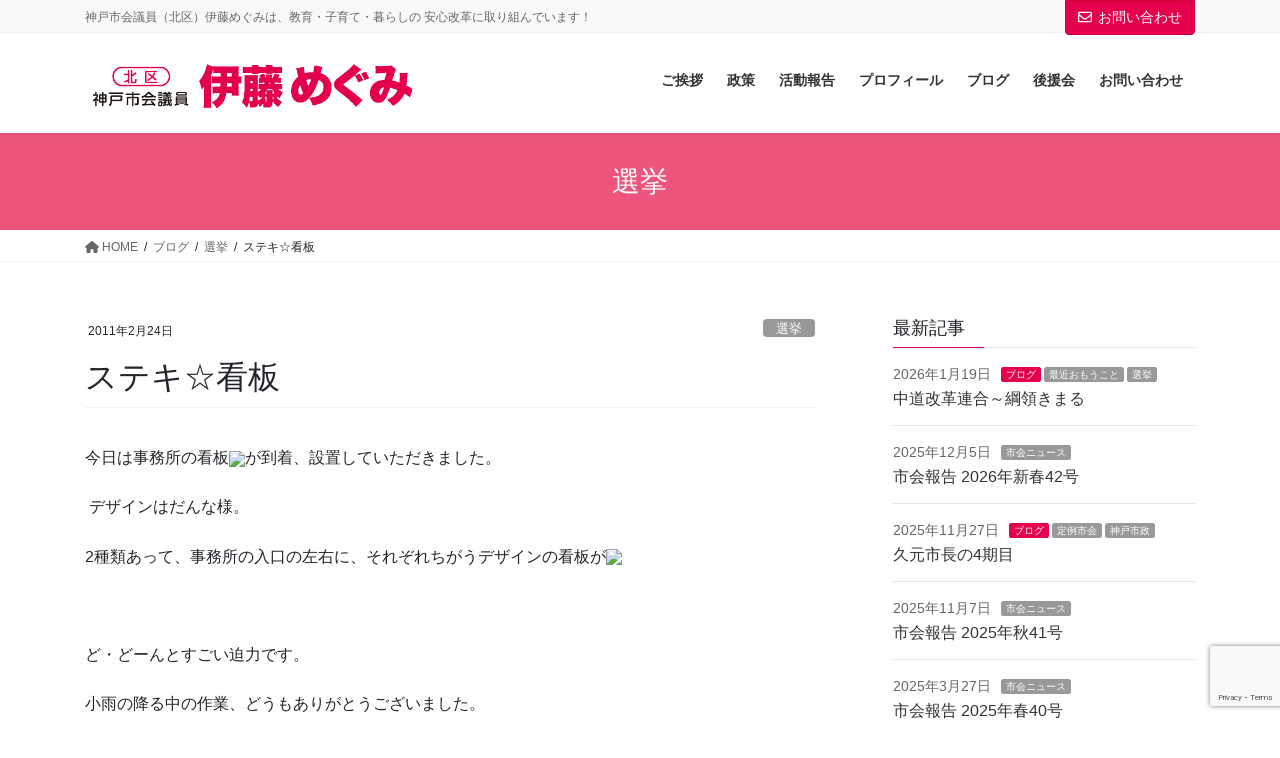

--- FILE ---
content_type: text/html; charset=UTF-8
request_url: https://itomegu.com/archives/993/
body_size: 75359
content:
<!DOCTYPE html>
<html lang="ja">
<head>
<meta charset="utf-8">
<meta http-equiv="X-UA-Compatible" content="IE=edge">
<meta name="viewport" content="width=device-width, initial-scale=1">

<title>ステキ☆看板 | 神戸市会議員 北区 伊藤めぐみ</title>
<meta name='robots' content='max-image-preview:large' />
<link rel="alternate" type="application/rss+xml" title="神戸市会議員 北区 伊藤めぐみ &raquo; フィード" href="https://itomegu.com/feed/" />
<link rel="alternate" type="application/rss+xml" title="神戸市会議員 北区 伊藤めぐみ &raquo; コメントフィード" href="https://itomegu.com/comments/feed/" />
<link rel="alternate" type="application/rss+xml" title="神戸市会議員 北区 伊藤めぐみ &raquo; ステキ☆看板 のコメントのフィード" href="https://itomegu.com/archives/993/feed/" />
<meta name="description" content="今日は事務所の看板が到着、設置していただきました。&nbsp;デザインはだんな様。2種類あって、事務所の入口の左右に、それぞれちがうデザインの看板が&nbsp;ど・どーんとすごい迫力です。小雨の降る中の作業、どうもありがとうございました。子どもたち、中学生たちがどんな反応をしてくれるか・・・・楽しみです。&nbsp;Macの中で、イラストレータで見ていたものが、出力され、実物を見る瞬間はいつもどきどきワクワク楽しいです。期待通り、いえ期待以上の素晴らしさに" /><script type="text/javascript">
/* <![CDATA[ */
window._wpemojiSettings = {"baseUrl":"https:\/\/s.w.org\/images\/core\/emoji\/15.0.3\/72x72\/","ext":".png","svgUrl":"https:\/\/s.w.org\/images\/core\/emoji\/15.0.3\/svg\/","svgExt":".svg","source":{"concatemoji":"https:\/\/itomegu.com\/wp\/wp-includes\/js\/wp-emoji-release.min.js?ver=6.6.4"}};
/*! This file is auto-generated */
!function(i,n){var o,s,e;function c(e){try{var t={supportTests:e,timestamp:(new Date).valueOf()};sessionStorage.setItem(o,JSON.stringify(t))}catch(e){}}function p(e,t,n){e.clearRect(0,0,e.canvas.width,e.canvas.height),e.fillText(t,0,0);var t=new Uint32Array(e.getImageData(0,0,e.canvas.width,e.canvas.height).data),r=(e.clearRect(0,0,e.canvas.width,e.canvas.height),e.fillText(n,0,0),new Uint32Array(e.getImageData(0,0,e.canvas.width,e.canvas.height).data));return t.every(function(e,t){return e===r[t]})}function u(e,t,n){switch(t){case"flag":return n(e,"\ud83c\udff3\ufe0f\u200d\u26a7\ufe0f","\ud83c\udff3\ufe0f\u200b\u26a7\ufe0f")?!1:!n(e,"\ud83c\uddfa\ud83c\uddf3","\ud83c\uddfa\u200b\ud83c\uddf3")&&!n(e,"\ud83c\udff4\udb40\udc67\udb40\udc62\udb40\udc65\udb40\udc6e\udb40\udc67\udb40\udc7f","\ud83c\udff4\u200b\udb40\udc67\u200b\udb40\udc62\u200b\udb40\udc65\u200b\udb40\udc6e\u200b\udb40\udc67\u200b\udb40\udc7f");case"emoji":return!n(e,"\ud83d\udc26\u200d\u2b1b","\ud83d\udc26\u200b\u2b1b")}return!1}function f(e,t,n){var r="undefined"!=typeof WorkerGlobalScope&&self instanceof WorkerGlobalScope?new OffscreenCanvas(300,150):i.createElement("canvas"),a=r.getContext("2d",{willReadFrequently:!0}),o=(a.textBaseline="top",a.font="600 32px Arial",{});return e.forEach(function(e){o[e]=t(a,e,n)}),o}function t(e){var t=i.createElement("script");t.src=e,t.defer=!0,i.head.appendChild(t)}"undefined"!=typeof Promise&&(o="wpEmojiSettingsSupports",s=["flag","emoji"],n.supports={everything:!0,everythingExceptFlag:!0},e=new Promise(function(e){i.addEventListener("DOMContentLoaded",e,{once:!0})}),new Promise(function(t){var n=function(){try{var e=JSON.parse(sessionStorage.getItem(o));if("object"==typeof e&&"number"==typeof e.timestamp&&(new Date).valueOf()<e.timestamp+604800&&"object"==typeof e.supportTests)return e.supportTests}catch(e){}return null}();if(!n){if("undefined"!=typeof Worker&&"undefined"!=typeof OffscreenCanvas&&"undefined"!=typeof URL&&URL.createObjectURL&&"undefined"!=typeof Blob)try{var e="postMessage("+f.toString()+"("+[JSON.stringify(s),u.toString(),p.toString()].join(",")+"));",r=new Blob([e],{type:"text/javascript"}),a=new Worker(URL.createObjectURL(r),{name:"wpTestEmojiSupports"});return void(a.onmessage=function(e){c(n=e.data),a.terminate(),t(n)})}catch(e){}c(n=f(s,u,p))}t(n)}).then(function(e){for(var t in e)n.supports[t]=e[t],n.supports.everything=n.supports.everything&&n.supports[t],"flag"!==t&&(n.supports.everythingExceptFlag=n.supports.everythingExceptFlag&&n.supports[t]);n.supports.everythingExceptFlag=n.supports.everythingExceptFlag&&!n.supports.flag,n.DOMReady=!1,n.readyCallback=function(){n.DOMReady=!0}}).then(function(){return e}).then(function(){var e;n.supports.everything||(n.readyCallback(),(e=n.source||{}).concatemoji?t(e.concatemoji):e.wpemoji&&e.twemoji&&(t(e.twemoji),t(e.wpemoji)))}))}((window,document),window._wpemojiSettings);
/* ]]> */
</script>
<link rel='stylesheet' id='vkExUnit_common_style-css' href='https://itomegu.com/wp/wp-content/plugins/vk-all-in-one-expansion-unit/assets/css/vkExUnit_style.css?ver=9.112.4.0' type='text/css' media='all' />
<style id='vkExUnit_common_style-inline-css' type='text/css'>
:root {--ver_page_top_button_url:url(https://itomegu.com/wp/wp-content/plugins/vk-all-in-one-expansion-unit/assets/images/to-top-btn-icon.svg);}@font-face {font-weight: normal;font-style: normal;font-family: "vk_sns";src: url("https://itomegu.com/wp/wp-content/plugins/vk-all-in-one-expansion-unit/inc/sns/icons/fonts/vk_sns.eot?-bq20cj");src: url("https://itomegu.com/wp/wp-content/plugins/vk-all-in-one-expansion-unit/inc/sns/icons/fonts/vk_sns.eot?#iefix-bq20cj") format("embedded-opentype"),url("https://itomegu.com/wp/wp-content/plugins/vk-all-in-one-expansion-unit/inc/sns/icons/fonts/vk_sns.woff?-bq20cj") format("woff"),url("https://itomegu.com/wp/wp-content/plugins/vk-all-in-one-expansion-unit/inc/sns/icons/fonts/vk_sns.ttf?-bq20cj") format("truetype"),url("https://itomegu.com/wp/wp-content/plugins/vk-all-in-one-expansion-unit/inc/sns/icons/fonts/vk_sns.svg?-bq20cj#vk_sns") format("svg");}
.veu_promotion-alert__content--text {border: 1px solid rgba(0,0,0,0.125);padding: 0.5em 1em;border-radius: var(--vk-size-radius);margin-bottom: var(--vk-margin-block-bottom);font-size: 0.875rem;}/* Alert Content部分に段落タグを入れた場合に最後の段落の余白を0にする */.veu_promotion-alert__content--text p:last-of-type{margin-bottom:0;margin-top: 0;}
</style>
<style id='wp-emoji-styles-inline-css' type='text/css'>

	img.wp-smiley, img.emoji {
		display: inline !important;
		border: none !important;
		box-shadow: none !important;
		height: 1em !important;
		width: 1em !important;
		margin: 0 0.07em !important;
		vertical-align: -0.1em !important;
		background: none !important;
		padding: 0 !important;
	}
</style>
<link rel='stylesheet' id='wp-block-library-css' href='https://itomegu.com/wp/wp-includes/css/dist/block-library/style.min.css?ver=6.6.4' type='text/css' media='all' />
<style id='wp-block-library-inline-css' type='text/css'>
/* VK Color Palettes */
</style>
<style id='classic-theme-styles-inline-css' type='text/css'>
/*! This file is auto-generated */
.wp-block-button__link{color:#fff;background-color:#32373c;border-radius:9999px;box-shadow:none;text-decoration:none;padding:calc(.667em + 2px) calc(1.333em + 2px);font-size:1.125em}.wp-block-file__button{background:#32373c;color:#fff;text-decoration:none}
</style>
<style id='global-styles-inline-css' type='text/css'>
:root{--wp--preset--aspect-ratio--square: 1;--wp--preset--aspect-ratio--4-3: 4/3;--wp--preset--aspect-ratio--3-4: 3/4;--wp--preset--aspect-ratio--3-2: 3/2;--wp--preset--aspect-ratio--2-3: 2/3;--wp--preset--aspect-ratio--16-9: 16/9;--wp--preset--aspect-ratio--9-16: 9/16;--wp--preset--color--black: #000000;--wp--preset--color--cyan-bluish-gray: #abb8c3;--wp--preset--color--white: #ffffff;--wp--preset--color--pale-pink: #f78da7;--wp--preset--color--vivid-red: #cf2e2e;--wp--preset--color--luminous-vivid-orange: #ff6900;--wp--preset--color--luminous-vivid-amber: #fcb900;--wp--preset--color--light-green-cyan: #7bdcb5;--wp--preset--color--vivid-green-cyan: #00d084;--wp--preset--color--pale-cyan-blue: #8ed1fc;--wp--preset--color--vivid-cyan-blue: #0693e3;--wp--preset--color--vivid-purple: #9b51e0;--wp--preset--gradient--vivid-cyan-blue-to-vivid-purple: linear-gradient(135deg,rgba(6,147,227,1) 0%,rgb(155,81,224) 100%);--wp--preset--gradient--light-green-cyan-to-vivid-green-cyan: linear-gradient(135deg,rgb(122,220,180) 0%,rgb(0,208,130) 100%);--wp--preset--gradient--luminous-vivid-amber-to-luminous-vivid-orange: linear-gradient(135deg,rgba(252,185,0,1) 0%,rgba(255,105,0,1) 100%);--wp--preset--gradient--luminous-vivid-orange-to-vivid-red: linear-gradient(135deg,rgba(255,105,0,1) 0%,rgb(207,46,46) 100%);--wp--preset--gradient--very-light-gray-to-cyan-bluish-gray: linear-gradient(135deg,rgb(238,238,238) 0%,rgb(169,184,195) 100%);--wp--preset--gradient--cool-to-warm-spectrum: linear-gradient(135deg,rgb(74,234,220) 0%,rgb(151,120,209) 20%,rgb(207,42,186) 40%,rgb(238,44,130) 60%,rgb(251,105,98) 80%,rgb(254,248,76) 100%);--wp--preset--gradient--blush-light-purple: linear-gradient(135deg,rgb(255,206,236) 0%,rgb(152,150,240) 100%);--wp--preset--gradient--blush-bordeaux: linear-gradient(135deg,rgb(254,205,165) 0%,rgb(254,45,45) 50%,rgb(107,0,62) 100%);--wp--preset--gradient--luminous-dusk: linear-gradient(135deg,rgb(255,203,112) 0%,rgb(199,81,192) 50%,rgb(65,88,208) 100%);--wp--preset--gradient--pale-ocean: linear-gradient(135deg,rgb(255,245,203) 0%,rgb(182,227,212) 50%,rgb(51,167,181) 100%);--wp--preset--gradient--electric-grass: linear-gradient(135deg,rgb(202,248,128) 0%,rgb(113,206,126) 100%);--wp--preset--gradient--midnight: linear-gradient(135deg,rgb(2,3,129) 0%,rgb(40,116,252) 100%);--wp--preset--font-size--small: 13px;--wp--preset--font-size--medium: 20px;--wp--preset--font-size--large: 36px;--wp--preset--font-size--x-large: 42px;--wp--preset--spacing--20: 0.44rem;--wp--preset--spacing--30: 0.67rem;--wp--preset--spacing--40: 1rem;--wp--preset--spacing--50: 1.5rem;--wp--preset--spacing--60: 2.25rem;--wp--preset--spacing--70: 3.38rem;--wp--preset--spacing--80: 5.06rem;--wp--preset--shadow--natural: 6px 6px 9px rgba(0, 0, 0, 0.2);--wp--preset--shadow--deep: 12px 12px 50px rgba(0, 0, 0, 0.4);--wp--preset--shadow--sharp: 6px 6px 0px rgba(0, 0, 0, 0.2);--wp--preset--shadow--outlined: 6px 6px 0px -3px rgba(255, 255, 255, 1), 6px 6px rgba(0, 0, 0, 1);--wp--preset--shadow--crisp: 6px 6px 0px rgba(0, 0, 0, 1);}:where(.is-layout-flex){gap: 0.5em;}:where(.is-layout-grid){gap: 0.5em;}body .is-layout-flex{display: flex;}.is-layout-flex{flex-wrap: wrap;align-items: center;}.is-layout-flex > :is(*, div){margin: 0;}body .is-layout-grid{display: grid;}.is-layout-grid > :is(*, div){margin: 0;}:where(.wp-block-columns.is-layout-flex){gap: 2em;}:where(.wp-block-columns.is-layout-grid){gap: 2em;}:where(.wp-block-post-template.is-layout-flex){gap: 1.25em;}:where(.wp-block-post-template.is-layout-grid){gap: 1.25em;}.has-black-color{color: var(--wp--preset--color--black) !important;}.has-cyan-bluish-gray-color{color: var(--wp--preset--color--cyan-bluish-gray) !important;}.has-white-color{color: var(--wp--preset--color--white) !important;}.has-pale-pink-color{color: var(--wp--preset--color--pale-pink) !important;}.has-vivid-red-color{color: var(--wp--preset--color--vivid-red) !important;}.has-luminous-vivid-orange-color{color: var(--wp--preset--color--luminous-vivid-orange) !important;}.has-luminous-vivid-amber-color{color: var(--wp--preset--color--luminous-vivid-amber) !important;}.has-light-green-cyan-color{color: var(--wp--preset--color--light-green-cyan) !important;}.has-vivid-green-cyan-color{color: var(--wp--preset--color--vivid-green-cyan) !important;}.has-pale-cyan-blue-color{color: var(--wp--preset--color--pale-cyan-blue) !important;}.has-vivid-cyan-blue-color{color: var(--wp--preset--color--vivid-cyan-blue) !important;}.has-vivid-purple-color{color: var(--wp--preset--color--vivid-purple) !important;}.has-black-background-color{background-color: var(--wp--preset--color--black) !important;}.has-cyan-bluish-gray-background-color{background-color: var(--wp--preset--color--cyan-bluish-gray) !important;}.has-white-background-color{background-color: var(--wp--preset--color--white) !important;}.has-pale-pink-background-color{background-color: var(--wp--preset--color--pale-pink) !important;}.has-vivid-red-background-color{background-color: var(--wp--preset--color--vivid-red) !important;}.has-luminous-vivid-orange-background-color{background-color: var(--wp--preset--color--luminous-vivid-orange) !important;}.has-luminous-vivid-amber-background-color{background-color: var(--wp--preset--color--luminous-vivid-amber) !important;}.has-light-green-cyan-background-color{background-color: var(--wp--preset--color--light-green-cyan) !important;}.has-vivid-green-cyan-background-color{background-color: var(--wp--preset--color--vivid-green-cyan) !important;}.has-pale-cyan-blue-background-color{background-color: var(--wp--preset--color--pale-cyan-blue) !important;}.has-vivid-cyan-blue-background-color{background-color: var(--wp--preset--color--vivid-cyan-blue) !important;}.has-vivid-purple-background-color{background-color: var(--wp--preset--color--vivid-purple) !important;}.has-black-border-color{border-color: var(--wp--preset--color--black) !important;}.has-cyan-bluish-gray-border-color{border-color: var(--wp--preset--color--cyan-bluish-gray) !important;}.has-white-border-color{border-color: var(--wp--preset--color--white) !important;}.has-pale-pink-border-color{border-color: var(--wp--preset--color--pale-pink) !important;}.has-vivid-red-border-color{border-color: var(--wp--preset--color--vivid-red) !important;}.has-luminous-vivid-orange-border-color{border-color: var(--wp--preset--color--luminous-vivid-orange) !important;}.has-luminous-vivid-amber-border-color{border-color: var(--wp--preset--color--luminous-vivid-amber) !important;}.has-light-green-cyan-border-color{border-color: var(--wp--preset--color--light-green-cyan) !important;}.has-vivid-green-cyan-border-color{border-color: var(--wp--preset--color--vivid-green-cyan) !important;}.has-pale-cyan-blue-border-color{border-color: var(--wp--preset--color--pale-cyan-blue) !important;}.has-vivid-cyan-blue-border-color{border-color: var(--wp--preset--color--vivid-cyan-blue) !important;}.has-vivid-purple-border-color{border-color: var(--wp--preset--color--vivid-purple) !important;}.has-vivid-cyan-blue-to-vivid-purple-gradient-background{background: var(--wp--preset--gradient--vivid-cyan-blue-to-vivid-purple) !important;}.has-light-green-cyan-to-vivid-green-cyan-gradient-background{background: var(--wp--preset--gradient--light-green-cyan-to-vivid-green-cyan) !important;}.has-luminous-vivid-amber-to-luminous-vivid-orange-gradient-background{background: var(--wp--preset--gradient--luminous-vivid-amber-to-luminous-vivid-orange) !important;}.has-luminous-vivid-orange-to-vivid-red-gradient-background{background: var(--wp--preset--gradient--luminous-vivid-orange-to-vivid-red) !important;}.has-very-light-gray-to-cyan-bluish-gray-gradient-background{background: var(--wp--preset--gradient--very-light-gray-to-cyan-bluish-gray) !important;}.has-cool-to-warm-spectrum-gradient-background{background: var(--wp--preset--gradient--cool-to-warm-spectrum) !important;}.has-blush-light-purple-gradient-background{background: var(--wp--preset--gradient--blush-light-purple) !important;}.has-blush-bordeaux-gradient-background{background: var(--wp--preset--gradient--blush-bordeaux) !important;}.has-luminous-dusk-gradient-background{background: var(--wp--preset--gradient--luminous-dusk) !important;}.has-pale-ocean-gradient-background{background: var(--wp--preset--gradient--pale-ocean) !important;}.has-electric-grass-gradient-background{background: var(--wp--preset--gradient--electric-grass) !important;}.has-midnight-gradient-background{background: var(--wp--preset--gradient--midnight) !important;}.has-small-font-size{font-size: var(--wp--preset--font-size--small) !important;}.has-medium-font-size{font-size: var(--wp--preset--font-size--medium) !important;}.has-large-font-size{font-size: var(--wp--preset--font-size--large) !important;}.has-x-large-font-size{font-size: var(--wp--preset--font-size--x-large) !important;}
:where(.wp-block-post-template.is-layout-flex){gap: 1.25em;}:where(.wp-block-post-template.is-layout-grid){gap: 1.25em;}
:where(.wp-block-columns.is-layout-flex){gap: 2em;}:where(.wp-block-columns.is-layout-grid){gap: 2em;}
:root :where(.wp-block-pullquote){font-size: 1.5em;line-height: 1.6;}
</style>
<link rel='stylesheet' id='contact-form-7-css' href='https://itomegu.com/wp/wp-content/plugins/contact-form-7/includes/css/styles.css?ver=5.9.8' type='text/css' media='all' />
<link rel='stylesheet' id='vk-swiper-style-css' href='https://itomegu.com/wp/wp-content/plugins/vk-blocks/vendor/vektor-inc/vk-swiper/src/assets/css/swiper-bundle.min.css?ver=11.0.2' type='text/css' media='all' />
<link rel='stylesheet' id='bootstrap-4-style-css' href='https://itomegu.com/wp/wp-content/themes/lightning-pro/library/bootstrap-4/css/bootstrap.min.css?ver=4.5.0' type='text/css' media='all' />
<link rel='stylesheet' id='lightning-common-style-css' href='https://itomegu.com/wp/wp-content/themes/lightning-pro/assets/css/common.css?ver=8.23.14' type='text/css' media='all' />
<style id='lightning-common-style-inline-css' type='text/css'>
/* vk-mobile-nav */:root {--vk-mobile-nav-menu-btn-bg-src: url("https://itomegu.com/wp/wp-content/themes/lightning-pro/inc/vk-mobile-nav/package/images/vk-menu-btn-black.svg");--vk-mobile-nav-menu-btn-close-bg-src: url("https://itomegu.com/wp/wp-content/themes/lightning-pro/inc/vk-mobile-nav/package/images/vk-menu-close-black.svg");--vk-menu-acc-icon-open-black-bg-src: url("https://itomegu.com/wp/wp-content/themes/lightning-pro/inc/vk-mobile-nav/package/images/vk-menu-acc-icon-open-black.svg");--vk-menu-acc-icon-open-white-bg-src: url("https://itomegu.com/wp/wp-content/themes/lightning-pro/inc/vk-mobile-nav/package/images/vk-menu-acc-icon-open-white.svg");--vk-menu-acc-icon-close-black-bg-src: url("https://itomegu.com/wp/wp-content/themes/lightning-pro/inc/vk-mobile-nav/package/images/vk-menu-close-black.svg");--vk-menu-acc-icon-close-white-bg-src: url("https://itomegu.com/wp/wp-content/themes/lightning-pro/inc/vk-mobile-nav/package/images/vk-menu-close-white.svg");}
</style>
<link rel='stylesheet' id='lightning-design-style-css' href='https://itomegu.com/wp/wp-content/themes/lightning-pro/design-skin/origin2/css/style.css?ver=8.23.14' type='text/css' media='all' />
<style id='lightning-design-style-inline-css' type='text/css'>
:root {--color-key:#e5004f;--wp--preset--color--vk-color-primary:#e5004f;--color-key-dark:#ce0037;}
/* ltg common custom */:root {--vk-menu-acc-btn-border-color:#333;--vk-color-primary:#e5004f;--color-key:#e5004f;--wp--preset--color--vk-color-primary:#e5004f;--color-key-dark:#ce0037;}.bbp-submit-wrapper .button.submit { background-color:#ce0037 ; }.bbp-submit-wrapper .button.submit:hover { background-color:#e5004f ; }.veu_color_txt_key { color:#ce0037 ; }.veu_color_bg_key { background-color:#ce0037 ; }.veu_color_border_key { border-color:#ce0037 ; }.btn-default { border-color:#e5004f;color:#e5004f;}.btn-default:focus,.btn-default:hover { border-color:#e5004f;background-color: #e5004f; }.wp-block-search__button,.btn-primary { background-color:#e5004f;border-color:#ce0037; }.wp-block-search__button:focus,.wp-block-search__button:hover,.btn-primary:not(:disabled):not(.disabled):active,.btn-primary:focus,.btn-primary:hover { background-color:#ce0037;border-color:#e5004f; }.btn-outline-primary { color : #e5004f ; border-color:#e5004f; }.btn-outline-primary:not(:disabled):not(.disabled):active,.btn-outline-primary:focus,.btn-outline-primary:hover { color : #fff; background-color:#e5004f;border-color:#ce0037; }a { color:#337ab7; }
.media .media-body .media-heading a:hover { color:#e5004f; }@media (min-width: 768px){.gMenu > li:before,.gMenu > li.menu-item-has-children::after { border-bottom-color:#ce0037 }.gMenu li li { background-color:#ce0037 }.gMenu li li a:hover { background-color:#e5004f; }} /* @media (min-width: 768px) */h2,.mainSection-title { border-top-color:#e5004f; }h3:after,.subSection-title:after { border-bottom-color:#e5004f; }ul.page-numbers li span.page-numbers.current,.page-link dl .post-page-numbers.current { background-color:#e5004f; }.pager li > a { border-color:#e5004f;color:#e5004f;}.pager li > a:hover { background-color:#e5004f;color:#fff;}.siteFooter { border-top-color:#e5004f; }dt { border-left-color:#e5004f; }:root {--g_nav_main_acc_icon_open_url:url(https://itomegu.com/wp/wp-content/themes/lightning-pro/inc/vk-mobile-nav/package/images/vk-menu-acc-icon-open-black.svg);--g_nav_main_acc_icon_close_url: url(https://itomegu.com/wp/wp-content/themes/lightning-pro/inc/vk-mobile-nav/package/images/vk-menu-close-black.svg);--g_nav_sub_acc_icon_open_url: url(https://itomegu.com/wp/wp-content/themes/lightning-pro/inc/vk-mobile-nav/package/images/vk-menu-acc-icon-open-white.svg);--g_nav_sub_acc_icon_close_url: url(https://itomegu.com/wp/wp-content/themes/lightning-pro/inc/vk-mobile-nav/package/images/vk-menu-close-white.svg);}
/* page header */.page-header{ position:relative;text-align:center;background-color:#ed557d;}
.vk-campaign-text{background:#eab010;color:#fff;}.vk-campaign-text_btn,.vk-campaign-text_btn:link,.vk-campaign-text_btn:visited,.vk-campaign-text_btn:focus,.vk-campaign-text_btn:active{background:#fff;color:#4c4c4c;}a.vk-campaign-text_btn:hover{background:#eab010;color:#fff;}.vk-campaign-text_link,.vk-campaign-text_link:link,.vk-campaign-text_link:hover,.vk-campaign-text_link:visited,.vk-campaign-text_link:active,.vk-campaign-text_link:focus{color:#fff;}
</style>
<link rel='stylesheet' id='veu-cta-css' href='https://itomegu.com/wp/wp-content/plugins/vk-all-in-one-expansion-unit/inc/call-to-action/package/assets/css/style.css?ver=9.112.4.0' type='text/css' media='all' />
<link rel='stylesheet' id='vk-blocks-build-css-css' href='https://itomegu.com/wp/wp-content/plugins/vk-blocks/build/block-build.css?ver=1.115.0.1' type='text/css' media='all' />
<style id='vk-blocks-build-css-inline-css' type='text/css'>

	:root {
		--vk_image-mask-circle: url(https://itomegu.com/wp/wp-content/plugins/vk-blocks/inc/vk-blocks/images/circle.svg);
		--vk_image-mask-wave01: url(https://itomegu.com/wp/wp-content/plugins/vk-blocks/inc/vk-blocks/images/wave01.svg);
		--vk_image-mask-wave02: url(https://itomegu.com/wp/wp-content/plugins/vk-blocks/inc/vk-blocks/images/wave02.svg);
		--vk_image-mask-wave03: url(https://itomegu.com/wp/wp-content/plugins/vk-blocks/inc/vk-blocks/images/wave03.svg);
		--vk_image-mask-wave04: url(https://itomegu.com/wp/wp-content/plugins/vk-blocks/inc/vk-blocks/images/wave04.svg);
	}
	

	:root {

		--vk-balloon-border-width:1px;

		--vk-balloon-speech-offset:-12px;
	}
	

	:root {
		--vk_flow-arrow: url(https://itomegu.com/wp/wp-content/plugins/vk-blocks/inc/vk-blocks/images/arrow_bottom.svg);
	}
	
</style>
<link rel='stylesheet' id='lightning-theme-style-css' href='https://itomegu.com/wp/wp-content/themes/lightning-pro/style.css?ver=8.23.14' type='text/css' media='all' />
<link rel='stylesheet' id='vk-mobile-fix-nav-css' href='https://itomegu.com/wp/wp-content/themes/lightning-pro/inc/vk-mobile-fix-nav/package/css/vk-mobile-fix-nav.css?ver=0.0.0' type='text/css' media='all' />
<link rel='stylesheet' id='vk-media-posts-style-css' href='https://itomegu.com/wp/wp-content/themes/lightning-pro/inc/media-posts/package/css/media-posts.css?ver=1.2' type='text/css' media='all' />
<script type="text/javascript" src="https://itomegu.com/wp/wp-includes/js/jquery/jquery.min.js?ver=3.7.1" id="jquery-core-js"></script>
<script type="text/javascript" src="https://itomegu.com/wp/wp-includes/js/jquery/jquery-migrate.min.js?ver=3.4.1" id="jquery-migrate-js"></script>
<script type="text/javascript" src="https://itomegu.com/wp/wp-content/themes/lightning-pro/vendor/vektor-inc/font-awesome-versions/src/versions/6/js/all.min.js?ver=6.6.0" id="vk-font-awesome-js-js"></script>
<link rel="https://api.w.org/" href="https://itomegu.com/wp-json/" /><link rel="alternate" title="JSON" type="application/json" href="https://itomegu.com/wp-json/wp/v2/posts/993" /><link rel="EditURI" type="application/rsd+xml" title="RSD" href="https://itomegu.com/wp/xmlrpc.php?rsd" />
<meta name="generator" content="WordPress 6.6.4" />
<link rel="canonical" href="https://itomegu.com/archives/993/" />
<link rel='shortlink' href='https://itomegu.com/?p=993' />
<link rel="alternate" title="oEmbed (JSON)" type="application/json+oembed" href="https://itomegu.com/wp-json/oembed/1.0/embed?url=https%3A%2F%2Fitomegu.com%2Farchives%2F993%2F" />
<link rel="alternate" title="oEmbed (XML)" type="text/xml+oembed" href="https://itomegu.com/wp-json/oembed/1.0/embed?url=https%3A%2F%2Fitomegu.com%2Farchives%2F993%2F&#038;format=xml" />
<style id="lightning-color-custom-for-plugins" type="text/css">/* ltg theme common */.color_key_bg,.color_key_bg_hover:hover{background-color: #e5004f;}.color_key_txt,.color_key_txt_hover:hover{color: #e5004f;}.color_key_border,.color_key_border_hover:hover{border-color: #e5004f;}.color_key_dark_bg,.color_key_dark_bg_hover:hover{background-color: #ce0037;}.color_key_dark_txt,.color_key_dark_txt_hover:hover{color: #ce0037;}.color_key_dark_border,.color_key_dark_border_hover:hover{border-color: #ce0037;}</style><!-- [ VK All in One Expansion Unit OGP ] -->
<meta property="og:site_name" content="神戸市会議員 北区 伊藤めぐみ" />
<meta property="og:url" content="https://itomegu.com/archives/993/" />
<meta property="og:title" content="ステキ☆看板 | 神戸市会議員 北区 伊藤めぐみ" />
<meta property="og:description" content="今日は事務所の看板が到着、設置していただきました。&nbsp;デザインはだんな様。2種類あって、事務所の入口の左右に、それぞれちがうデザインの看板が&nbsp;ど・どーんとすごい迫力です。小雨の降る中の作業、どうもありがとうございました。子どもたち、中学生たちがどんな反応をしてくれるか・・・・楽しみです。&nbsp;Macの中で、イラストレータで見ていたものが、出力され、実物を見る瞬間はいつもどきどきワクワク楽しいです。期待通り、いえ期待以上の素晴らしさに" />
<meta property="og:type" content="article" />
<!-- [ / VK All in One Expansion Unit OGP ] -->
<!-- [ VK All in One Expansion Unit twitter card ] -->
<meta name="twitter:card" content="summary_large_image">
<meta name="twitter:description" content="今日は事務所の看板が到着、設置していただきました。&nbsp;デザインはだんな様。2種類あって、事務所の入口の左右に、それぞれちがうデザインの看板が&nbsp;ど・どーんとすごい迫力です。小雨の降る中の作業、どうもありがとうございました。子どもたち、中学生たちがどんな反応をしてくれるか・・・・楽しみです。&nbsp;Macの中で、イラストレータで見ていたものが、出力され、実物を見る瞬間はいつもどきどきワクワク楽しいです。期待通り、いえ期待以上の素晴らしさに">
<meta name="twitter:title" content="ステキ☆看板 | 神戸市会議員 北区 伊藤めぐみ">
<meta name="twitter:url" content="https://itomegu.com/archives/993/">
	<meta name="twitter:domain" content="itomegu.com">
	<meta name="twitter:site" content="@itomegumi">
	<!-- [ / VK All in One Expansion Unit twitter card ] -->
	<link rel="icon" href="https://itomegu.com/wp/wp-content/uploads/2020/04/cropped-mark_01-1-32x32.png" sizes="32x32" />
<link rel="icon" href="https://itomegu.com/wp/wp-content/uploads/2020/04/cropped-mark_01-1-192x192.png" sizes="192x192" />
<link rel="apple-touch-icon" href="https://itomegu.com/wp/wp-content/uploads/2020/04/cropped-mark_01-1-180x180.png" />
<meta name="msapplication-TileImage" content="https://itomegu.com/wp/wp-content/uploads/2020/04/cropped-mark_01-1-270x270.png" />
		<style type="text/css" id="wp-custom-css">
			.sbt {
	text-align:center
}
.sbt input{
	width:300px;
}
.siteFooter {
    color: #fff;
    background-color: #004098;
}
.nav li > a { color: #fff; }
.navbar-brand img { 
		max-height: 60px;
}
#footerMenu {
	font-size:2rem;
}
.wp-block-vk-blocks-icon .vk_icon_border {
    width: 60px;
    height: 60px;
}
.youtube-wrapper{
  width:100%;
  height:0;
  padding-bottom:56.25%;
  position:relative
}
.youtube-wrapper iframe{
  width:100%;
  height:100%;
  position:absolute;
  top:0
  left:0
}

		</style>
		<!-- [ VK All in One Expansion Unit Article Structure Data ] --><script type="application/ld+json">{"@context":"https://schema.org/","@type":"Article","headline":"ステキ☆看板","image":"","datePublished":"2011-02-24T23:02:11+09:00","dateModified":"2011-02-24T23:02:11+09:00","author":{"@type":"","name":"伊藤めぐみ","url":"https://itomegu.com/","sameAs":""}}</script><!-- [ / VK All in One Expansion Unit Article Structure Data ] -->
</head>
<body data-rsssl=1 class="post-template-default single single-post postid-993 single-format-standard custom-background vk-blocks fa_v6_svg post-name-%e3%82%b9%e3%83%86%e3%82%ad%e2%98%86%e7%9c%8b%e6%9d%bf category-election post-type-post sidebar-fix sidebar-fix-priority-top bootstrap4 device-pc">
<a class="skip-link screen-reader-text" href="#main">コンテンツに移動</a>
<a class="skip-link screen-reader-text" href="#vk-mobile-nav">ナビゲーションに移動</a>
<header class="siteHeader">
	<div class="headerTop" id="headerTop"><div class="container"><p class="headerTop_description">神戸市会議員（北区）伊藤めぐみは、教育・子育て・暮らしの 安心改革に取り組んでいます！</p><div class="headerTop_contactBtn"><a href="https://itomegu.com/contact/" class="btn btn-primary"><i class="fa-regular fa-envelope"></i>お問い合わせ</a></div></div><!-- [ / .container ] --></div><!-- [ / #headerTop  ] -->	<div class="container siteHeadContainer">
		<div class="navbar-header">
						<p class="navbar-brand siteHeader_logo">
			<a href="https://itomegu.com/">
				<span><img src="https://itomegu.com/wp/wp-content/uploads/2020/05/header-1.jpg" alt="神戸市会議員 北区 伊藤めぐみ" /></span>
			</a>
			</p>
					</div>

					<div id="gMenu_outer" class="gMenu_outer">
				<nav class="menu-%e3%83%a1%e3%82%a4%e3%83%b3%e3%83%a1%e3%83%8b%e3%83%a5%e3%83%bc-container"><ul id="menu-%e3%83%a1%e3%82%a4%e3%83%b3%e3%83%a1%e3%83%8b%e3%83%a5%e3%83%bc" class="menu gMenu vk-menu-acc"><li id="menu-item-111" class="menu-item menu-item-type-post_type menu-item-object-page"><a href="https://itomegu.com/aisatu-ito/"><strong class="gMenu_name">ご挨拶</strong></a></li>
<li id="menu-item-110" class="menu-item menu-item-type-post_type menu-item-object-page menu-item-has-children"><a href="https://itomegu.com/basic-idea/"><strong class="gMenu_name">政策</strong></a>
<ul class="sub-menu">
	<li id="menu-item-179" class="menu-item menu-item-type-post_type menu-item-object-page"><a href="https://itomegu.com/basic-idea/education2/">教育日本一の神戸へ！</a></li>
	<li id="menu-item-177" class="menu-item menu-item-type-post_type menu-item-object-page"><a href="https://itomegu.com/basic-idea/work2/">働きやすい神戸で働こう！</a></li>
	<li id="menu-item-175" class="menu-item menu-item-type-post_type menu-item-object-page"><a href="https://itomegu.com/basic-idea/life2/">事故や事件を未然に防ぐ神戸！</a></li>
	<li id="menu-item-178" class="menu-item menu-item-type-post_type menu-item-object-page"><a href="https://itomegu.com/basic-idea/child-care2/">子育てするなら神戸のまち！</a></li>
	<li id="menu-item-176" class="menu-item menu-item-type-post_type menu-item-object-page"><a href="https://itomegu.com/basic-idea/koureisya2/">元気な高齢者が活躍する神戸！</a></li>
</ul>
</li>
<li id="menu-item-108" class="menu-item menu-item-type-post_type menu-item-object-page"><a href="https://itomegu.com/report/"><strong class="gMenu_name">活動報告</strong></a></li>
<li id="menu-item-109" class="menu-item menu-item-type-post_type menu-item-object-page"><a href="https://itomegu.com/profile/"><strong class="gMenu_name">プロフィール</strong></a></li>
<li id="menu-item-2793" class="menu-item menu-item-type-custom menu-item-object-custom"><a href="https://itomegu.com/archives/category/blog/todey/"><strong class="gMenu_name">ブログ</strong></a></li>
<li id="menu-item-354" class="menu-item menu-item-type-post_type menu-item-object-page"><a href="https://itomegu.com/supporters/"><strong class="gMenu_name">後援会</strong></a></li>
<li id="menu-item-113" class="menu-item menu-item-type-post_type menu-item-object-page"><a href="https://itomegu.com/contact/"><strong class="gMenu_name">お問い合わせ</strong></a></li>
</ul></nav>			</div>
			</div>
	</header>

<div class="section page-header"><div class="container"><div class="row"><div class="col-md-12">
<div class="page-header_pageTitle">
選挙</div>
</div></div></div></div><!-- [ /.page-header ] -->


<!-- [ .breadSection ] --><div class="section breadSection"><div class="container"><div class="row"><ol class="breadcrumb" itemscope itemtype="https://schema.org/BreadcrumbList"><li id="panHome" itemprop="itemListElement" itemscope itemtype="http://schema.org/ListItem"><a itemprop="item" href="https://itomegu.com/"><span itemprop="name"><i class="fa fa-home"></i> HOME</span></a><meta itemprop="position" content="1" /></li><li itemprop="itemListElement" itemscope itemtype="http://schema.org/ListItem"><a itemprop="item" href="https://itomegu.com/archives/category/blog/"><span itemprop="name">ブログ</span></a><meta itemprop="position" content="2" /></li><li itemprop="itemListElement" itemscope itemtype="http://schema.org/ListItem"><a itemprop="item" href="https://itomegu.com/archives/category/blog/election/"><span itemprop="name">選挙</span></a><meta itemprop="position" content="3" /></li><li><span>ステキ☆看板</span><meta itemprop="position" content="4" /></li></ol></div></div></div><!-- [ /.breadSection ] -->

<div class="section siteContent">
<div class="container">
<div class="row">

	<div class="col mainSection mainSection-col-two baseSection vk_posts-mainSection" id="main" role="main">
				<article id="post-993" class="entry entry-full post-993 post type-post status-publish format-standard hentry category-election">

	
	
		<header class="entry-header">
			<div class="entry-meta">


<span class="published entry-meta_items">2011年2月24日</span>

<span class="entry-meta_items entry-meta_updated entry-meta_hidden">/ 最終更新日 : <span class="updated">2011年2月24日</span></span>


	
	<span class="vcard author entry-meta_items entry-meta_items_author entry-meta_hidden"><span class="fn">伊藤めぐみ</span></span>



<span class="entry-meta_items entry-meta_items_term"><a href="https://itomegu.com/archives/category/blog/election/" class="btn btn-xs btn-primary entry-meta_items_term_button" style="background-color:#999999;border:none;">選挙</a></span>
</div>
				<h1 class="entry-title">
											ステキ☆看板									</h1>
		</header>

	
	
	<div class="entry-body">
				<p>今日は事務所の看板<img decoding="async" src="https://blogimg.goo.ne.jp/img_emoji/kirakira.gif">が到着、設置していただきました。</p>
<p>&nbsp;デザインはだんな様。</p>
<p>2種類あって、事務所の入口の左右に、それぞれちがうデザインの看板が<img decoding="async" src="https://blogimg.goo.ne.jp/img_emoji/apple_up.gif"></p>
<p>&nbsp;</p>
<p>ど・どーんとすごい迫力です。</p>
<p>小雨の降る中の作業、どうもありがとうございました。</p>
<p>子どもたち、中学生たちがどんな反応をしてくれるか・・・・楽しみです。</p>
<p>&nbsp;</p>
<p>Macの中で、イラストレータで見ていたものが、出力され、実物を見る瞬間は</p>
<p>いつもどきどきワクワク楽しいです。</p>
<p>期待通り、いえ期待以上の素晴らしさに感激しました。</p>
<p>大切に使わせていただきます。</p>
<p>そして、また嬉しくて <img decoding="async" src="https://blogimg.goo.ne.jp/img_emoji/camera.gif">&nbsp;撮るの忘れていました。またあした！</p>
<p>&nbsp;</p>
<p>　　　　<img decoding="async" src="https://blogimg.goo.ne.jp/img_emoji/hearts_pink.gif">ふくろうさん、いつもコメントいただきありがとうございます。<br />　　　　　 同い年で応援していただきありがたいです。</p>
<p><img decoding="async" src="https://blogimg.goo.ne.jp/img_emoji/arrow_l.gif">こちらにツイッターも貼り付けました。　　本音でつぶやいています。　</p>
<p>-*-*-*-*-*-*-*-*-*-*-*-*-*-*-*-*-*-*-*-*-*-*-*-*<br />　伊藤めぐみ Official☆Homepage<br />　 はこちらです　&rarr;　https://www.itomegu.com/<br />-*-*-*-*-*-*-*-*-*-*-*-*-*-*-*-*-*-*-*-*-*-*-*-*</p>
<p>ブログランキングに参加しています。1日1回クリックで応援してください。<br />こちらを　&darr;　ポチッとクリックしてください。</p>
<p><a href="http://politics.blogmura.com/giinshibou/"><img decoding="async" src="https://politics.blogmura.com/giinshibou/img/giinshibou88_31.gif" border="0" alt="にほんブログ村 政治ブログ 政治家志望へ" width="88" height="31" /></a><br /><a href="http://politics.blogmura.com/giinshibou/">にほんブログ村</a></p>
<div class="veu_socialSet veu_socialSet-auto veu_socialSet-position-after veu_contentAddSection"><script>window.twttr=(function(d,s,id){var js,fjs=d.getElementsByTagName(s)[0],t=window.twttr||{};if(d.getElementById(id))return t;js=d.createElement(s);js.id=id;js.src="https://platform.twitter.com/widgets.js";fjs.parentNode.insertBefore(js,fjs);t._e=[];t.ready=function(f){t._e.push(f);};return t;}(document,"script","twitter-wjs"));</script><ul><li class="sb_facebook sb_icon"><a class="sb_icon_inner" href="//www.facebook.com/sharer.php?src=bm&u=https%3A%2F%2Fitomegu.com%2Farchives%2F993%2F&amp;t=%E3%82%B9%E3%83%86%E3%82%AD%E2%98%86%E7%9C%8B%E6%9D%BF%20%7C%20%E7%A5%9E%E6%88%B8%E5%B8%82%E4%BC%9A%E8%AD%B0%E5%93%A1%20%E5%8C%97%E5%8C%BA%20%E4%BC%8A%E8%97%A4%E3%82%81%E3%81%90%E3%81%BF" target="_blank" onclick="window.open(this.href,'FBwindow','width=650,height=450,menubar=no,toolbar=no,scrollbars=yes');return false;"><span class="vk_icon_w_r_sns_fb icon_sns"></span><span class="sns_txt">Facebook</span><span class="veu_count_sns_fb"></span></a></li><li class="sb_x_twitter sb_icon"><a class="sb_icon_inner" href="//twitter.com/intent/tweet?url=https%3A%2F%2Fitomegu.com%2Farchives%2F993%2F&amp;text=%E3%82%B9%E3%83%86%E3%82%AD%E2%98%86%E7%9C%8B%E6%9D%BF%20%7C%20%E7%A5%9E%E6%88%B8%E5%B8%82%E4%BC%9A%E8%AD%B0%E5%93%A1%20%E5%8C%97%E5%8C%BA%20%E4%BC%8A%E8%97%A4%E3%82%81%E3%81%90%E3%81%BF" target="_blank" ><span class="vk_icon_w_r_sns_x_twitter icon_sns"></span><span class="sns_txt">X</span></a></li><li class="sb_bluesky sb_icon"><a class="sb_icon_inner" href="https://bsky.app/intent/compose?text=%E3%82%B9%E3%83%86%E3%82%AD%E2%98%86%E7%9C%8B%E6%9D%BF%20%7C%20%E7%A5%9E%E6%88%B8%E5%B8%82%E4%BC%9A%E8%AD%B0%E5%93%A1%20%E5%8C%97%E5%8C%BA%20%E4%BC%8A%E8%97%A4%E3%82%81%E3%81%90%E3%81%BF%0Ahttps%3A%2F%2Fitomegu.com%2Farchives%2F993%2F" target="_blank" ><span class="vk_icon_w_r_sns_bluesky icon_sns"></span><span class="sns_txt">Bluesky</span></a></li><li class="sb_copy sb_icon"><button class="copy-button sb_icon_inner"data-clipboard-text="ステキ☆看板 | 神戸市会議員 北区 伊藤めぐみ https://itomegu.com/archives/993/"><span class="vk_icon_w_r_sns_copy icon_sns"><i class="fas fa-copy"></i></span><span class="sns_txt">Copy</span></button></li></ul></div><!-- [ /.socialSet ] -->			</div>

	
	
	
	
		<div class="entry-footer">

			<div class="entry-meta-dataList"><dl><dt>カテゴリー</dt><dd><a href="https://itomegu.com/archives/category/blog/election/">選挙</a></dd></dl></div>
		</div><!-- [ /.entry-footer ] -->
	
	
			
		<div id="comments" class="comments-area">
	
		
		
		
			<div id="respond" class="comment-respond">
		<h3 id="reply-title" class="comment-reply-title">コメントを残す</h3><form action="https://itomegu.com/wp/wp-comments-post.php" method="post" id="commentform" class="comment-form"><p class="comment-notes"><span id="email-notes">メールアドレスが公開されることはありません。</span> <span class="required-field-message"><span class="required">※</span> が付いている欄は必須項目です</span></p><p class="comment-form-comment"><label for="comment">コメント <span class="required">※</span></label> <textarea id="comment" name="comment" cols="45" rows="8" maxlength="65525" required="required"></textarea></p><p class="comment-form-author"><label for="author">名前</label> <input id="author" name="author" type="text" value="" size="30" maxlength="245" autocomplete="name" /></p>
<p class="comment-form-email"><label for="email">メール</label> <input id="email" name="email" type="text" value="" size="30" maxlength="100" aria-describedby="email-notes" autocomplete="email" /></p>
<p class="comment-form-url"><label for="url">サイト</label> <input id="url" name="url" type="text" value="" size="30" maxlength="200" autocomplete="url" /></p>
<p><img src="https://itomegu.com/wp/wp-content/siteguard/1769758720.png" alt="CAPTCHA"></p><p><label for="siteguard_captcha">上に表示された文字を入力してください。</label><br /><input type="text" name="siteguard_captcha" id="siteguard_captcha" class="input" value="" size="10" aria-required="true" /><input type="hidden" name="siteguard_captcha_prefix" id="siteguard_captcha_prefix" value="1769758720" /></p><p class="form-submit"><input name="submit" type="submit" id="submit" class="submit" value="コメントを送信" /> <input type='hidden' name='comment_post_ID' value='993' id='comment_post_ID' />
<input type='hidden' name='comment_parent' id='comment_parent' value='0' />
</p></form>	</div><!-- #respond -->
	
		</div><!-- #comments -->
	
	
</article><!-- [ /#post-993 ] -->


	<div class="vk_posts postNextPrev">

		<div id="post-992" class="vk_post vk_post-postType-post card card-post card-horizontal card-sm vk_post-col-xs-12 vk_post-col-sm-12 vk_post-col-md-6 post-992 post type-post status-publish format-standard hentry category-todey"><div class="card-horizontal-inner-row"><div class="vk_post-col-5 col-5 card-img-outer"><div class="vk_post_imgOuter" style="background-image:url(https://itomegu.com/wp/wp-content/themes/lightning-pro/assets/images/no-image.png)"><a href="https://itomegu.com/archives/992/"><div class="card-img-overlay"><span class="vk_post_imgOuter_singleTermLabel" style="color:#fff;background-color:#999999">今日のできごと</span></div><img src="https://itomegu.com/wp/wp-content/themes/lightning-pro/assets/images/no-image.png" class="vk_post_imgOuter_img card-img card-img-use-bg" /></a></div><!-- [ /.vk_post_imgOuter ] --></div><!-- /.col --><div class="vk_post-col-7 col-7"><div class="vk_post_body card-body"><p class="postNextPrev_label">前の記事</p><h5 class="vk_post_title card-title"><a href="https://itomegu.com/archives/992/">NZ地震</a></h5><div class="vk_post_date card-date published">2011年2月23日</div></div><!-- [ /.card-body ] --></div><!-- /.col --></div><!-- [ /.row ] --></div><!-- [ /.card ] -->
		<div id="post-994" class="vk_post vk_post-postType-post card card-post card-horizontal card-sm vk_post-col-xs-12 vk_post-col-sm-12 vk_post-col-md-6 card-horizontal-reverse postNextPrev_next post-994 post type-post status-publish format-standard hentry category-kobe"><div class="card-horizontal-inner-row"><div class="vk_post-col-5 col-5 card-img-outer"><div class="vk_post_imgOuter" style="background-image:url(https://itomegu.com/wp/wp-content/themes/lightning-pro/assets/images/no-image.png)"><a href="https://itomegu.com/archives/994/"><div class="card-img-overlay"><span class="vk_post_imgOuter_singleTermLabel" style="color:#fff;background-color:#999999">神戸市政</span></div><img src="https://itomegu.com/wp/wp-content/themes/lightning-pro/assets/images/no-image.png" class="vk_post_imgOuter_img card-img card-img-use-bg" /></a></div><!-- [ /.vk_post_imgOuter ] --></div><!-- /.col --><div class="vk_post-col-7 col-7"><div class="vk_post_body card-body"><p class="postNextPrev_label">次の記事</p><h5 class="vk_post_title card-title"><a href="https://itomegu.com/archives/994/">神戸のまちに住んで</a></h5><div class="vk_post_date card-date published">2011年2月25日</div></div><!-- [ /.card-body ] --></div><!-- /.col --></div><!-- [ /.row ] --></div><!-- [ /.card ] -->
		</div>
					</div><!-- [ /.mainSection ] -->

			<div class="col subSection sideSection sideSection-col-two baseSection">
						<aside class="widget widget_vkexunit_post_list" id="vkexunit_post_list-3"><div class="veu_postList pt_1"><h1 class="widget-title subSection-title">最新記事</h1><ul class="postList"><li id="post-2944">

		<span class="published postList_date postList_meta_items">2026年1月19日</span><span class="postList_terms postList_meta_items"><a href="https://itomegu.com/archives/category/blog/" style="background-color:#e5004f;border:none;color:white;">ブログ</a></span><span class="postList_terms postList_meta_items"><a href="https://itomegu.com/archives/category/blog/thinking/" style="background-color:#999999;border:none;color:white;">最近おもうこと</a></span><span class="postList_terms postList_meta_items"><a href="https://itomegu.com/archives/category/blog/election/" style="background-color:#999999;border:none;color:white;">選挙</a></span><span class="postList_title entry-title"><a href="https://itomegu.com/archives/2944/">中道改革連合～綱領きまる</a></span></li>
		<li id="post-2931">

		<span class="published postList_date postList_meta_items">2025年12月5日</span><span class="postList_terms postList_meta_items"><a href="https://itomegu.com/archives/category/report/shikaihoukoku/" style="background-color:#999999;border:none;color:white;">市会ニュース</a></span><span class="postList_title entry-title"><a href="https://itomegu.com/archives/2931/">市会報告 2026年新春42号</a></span></li>
		<li id="post-2924">

		<span class="published postList_date postList_meta_items">2025年11月27日</span><span class="postList_terms postList_meta_items"><a href="https://itomegu.com/archives/category/blog/" style="background-color:#e5004f;border:none;color:white;">ブログ</a></span><span class="postList_terms postList_meta_items"><a href="https://itomegu.com/archives/category/report/teireishikai/" style="background-color:#999999;border:none;color:white;">定例市会</a></span><span class="postList_terms postList_meta_items"><a href="https://itomegu.com/archives/category/blog/kobe/" style="background-color:#999999;border:none;color:white;">神戸市政</a></span><span class="postList_title entry-title"><a href="https://itomegu.com/archives/2924/">久元市長の4期目</a></span></li>
		<li id="post-2916">

		<span class="published postList_date postList_meta_items">2025年11月7日</span><span class="postList_terms postList_meta_items"><a href="https://itomegu.com/archives/category/report/shikaihoukoku/" style="background-color:#999999;border:none;color:white;">市会ニュース</a></span><span class="postList_title entry-title"><a href="https://itomegu.com/archives/2916/">市会報告 2025年秋41号</a></span></li>
		<li id="post-2903">

		<span class="published postList_date postList_meta_items">2025年3月27日</span><span class="postList_terms postList_meta_items"><a href="https://itomegu.com/archives/category/report/shikaihoukoku/" style="background-color:#999999;border:none;color:white;">市会ニュース</a></span><span class="postList_title entry-title"><a href="https://itomegu.com/archives/2903/">市会報告 2025年春40号</a></span></li>
		</ul></div></aside><aside class="widget widget_categories" id="categories-4"><h1 class="widget-title subSection-title">カテゴリー</h1>
			<ul>
					<li class="cat-item cat-item-22"><a href="https://itomegu.com/archives/category/%e3%82%a2%e3%82%a6%e3%83%88%e3%83%89%e3%82%a2/">アウトドア</a>
</li>
	<li class="cat-item cat-item-9"><a href="https://itomegu.com/archives/category/report/sonota/">その他</a>
</li>
	<li class="cat-item cat-item-5"><a href="https://itomegu.com/archives/category/blog/">ブログ</a>
</li>
	<li class="cat-item cat-item-10"><a href="https://itomegu.com/archives/category/blog/todey/">今日のできごと</a>
</li>
	<li class="cat-item cat-item-20"><a href="https://itomegu.com/archives/category/%e5%a4%a7%e5%ad%a6%e3%81%ae%e3%81%97%e3%81%94%e3%81%a8/">大学のしごと</a>
</li>
	<li class="cat-item cat-item-8"><a href="https://itomegu.com/archives/category/report/teireishikai/">定例市会</a>
</li>
	<li class="cat-item cat-item-16"><a href="https://itomegu.com/archives/category/blog/family/">家族</a>
</li>
	<li class="cat-item cat-item-7"><a href="https://itomegu.com/archives/category/report/shikaihoukoku/">市会ニュース</a>
</li>
	<li class="cat-item cat-item-23"><a href="https://itomegu.com/archives/category/%e5%bc%95%e8%b6%8a%e3%81%97/">引越し</a>
</li>
	<li class="cat-item cat-item-11"><a href="https://itomegu.com/archives/category/blog/thinking/">最近おもうこと</a>
</li>
	<li class="cat-item cat-item-21"><a href="https://itomegu.com/archives/category/%e6%9c%80%e8%bf%91%e8%aa%ad%e3%82%93%e3%81%a0%e6%9c%ac/">最近読んだ本</a>
</li>
	<li class="cat-item cat-item-27"><a href="https://itomegu.com/archives/category/%e6%9c%89%e9%a6%ac%e6%b8%a9%e6%b3%89%e3%81%ae%e3%81%9f%e3%81%ae%e3%81%97%e3%81%bf/">有馬温泉のたのしみ</a>
</li>
	<li class="cat-item cat-item-25"><a href="https://itomegu.com/archives/category/%e6%9d%b1%e6%97%a5%e6%9c%ac%e5%a4%a7%e9%9c%87%e7%81%bd/">東日本大震災</a>
</li>
	<li class="cat-item cat-item-26"><a href="https://itomegu.com/archives/category/%e6%ac%a1%e3%81%ae%e3%82%b9%e3%83%86%e3%83%83%e3%83%97%e3%81%b8%e3%81%ae%e6%8c%91%e6%88%a6/">次のステップへの挑戦</a>
</li>
	<li class="cat-item cat-item-6"><a href="https://itomegu.com/archives/category/report/">活動報告</a>
</li>
	<li class="cat-item cat-item-12"><a href="https://itomegu.com/archives/category/blog/work-log/">活動記録</a>
</li>
	<li class="cat-item cat-item-13"><a href="https://itomegu.com/archives/category/blog/kobe/">神戸市政</a>
</li>
	<li class="cat-item cat-item-14"><a href="https://itomegu.com/archives/category/blog/my-favorite/">私の好きなもの</a>
</li>
	<li class="cat-item cat-item-28"><a href="https://itomegu.com/archives/category/%e7%ab%8b%e6%86%b2%e6%b0%91%e4%b8%bb%e5%85%9a/">立憲民主党</a>
</li>
	<li class="cat-item cat-item-19"><a href="https://itomegu.com/archives/category/%e8%87%aa%e5%b7%b1%e5%95%93%e7%99%ba/">自己啓発</a>
</li>
	<li class="cat-item cat-item-24"><a href="https://itomegu.com/archives/category/%e8%87%aa%e5%b7%b1%e7%b4%b9%e4%bb%8b/">自己紹介</a>
</li>
	<li class="cat-item cat-item-15"><a href="https://itomegu.com/archives/category/blog/election/">選挙</a>
</li>
			</ul>

			</aside><aside class="widget widget_archive" id="archives-4"><h1 class="widget-title subSection-title">アーカイブ</h1>
			<ul>
					<li><a href='https://itomegu.com/archives/date/2026/01/'>2026年1月</a></li>
	<li><a href='https://itomegu.com/archives/date/2025/12/'>2025年12月</a></li>
	<li><a href='https://itomegu.com/archives/date/2025/11/'>2025年11月</a></li>
	<li><a href='https://itomegu.com/archives/date/2025/03/'>2025年3月</a></li>
	<li><a href='https://itomegu.com/archives/date/2025/02/'>2025年2月</a></li>
	<li><a href='https://itomegu.com/archives/date/2024/12/'>2024年12月</a></li>
	<li><a href='https://itomegu.com/archives/date/2024/11/'>2024年11月</a></li>
	<li><a href='https://itomegu.com/archives/date/2024/10/'>2024年10月</a></li>
	<li><a href='https://itomegu.com/archives/date/2024/09/'>2024年9月</a></li>
	<li><a href='https://itomegu.com/archives/date/2024/03/'>2024年3月</a></li>
	<li><a href='https://itomegu.com/archives/date/2024/02/'>2024年2月</a></li>
	<li><a href='https://itomegu.com/archives/date/2023/12/'>2023年12月</a></li>
	<li><a href='https://itomegu.com/archives/date/2023/11/'>2023年11月</a></li>
	<li><a href='https://itomegu.com/archives/date/2023/10/'>2023年10月</a></li>
	<li><a href='https://itomegu.com/archives/date/2023/09/'>2023年9月</a></li>
	<li><a href='https://itomegu.com/archives/date/2023/08/'>2023年8月</a></li>
	<li><a href='https://itomegu.com/archives/date/2023/07/'>2023年7月</a></li>
	<li><a href='https://itomegu.com/archives/date/2023/06/'>2023年6月</a></li>
	<li><a href='https://itomegu.com/archives/date/2023/05/'>2023年5月</a></li>
	<li><a href='https://itomegu.com/archives/date/2023/04/'>2023年4月</a></li>
	<li><a href='https://itomegu.com/archives/date/2023/03/'>2023年3月</a></li>
	<li><a href='https://itomegu.com/archives/date/2023/02/'>2023年2月</a></li>
	<li><a href='https://itomegu.com/archives/date/2022/12/'>2022年12月</a></li>
	<li><a href='https://itomegu.com/archives/date/2022/11/'>2022年11月</a></li>
	<li><a href='https://itomegu.com/archives/date/2022/10/'>2022年10月</a></li>
	<li><a href='https://itomegu.com/archives/date/2022/09/'>2022年9月</a></li>
	<li><a href='https://itomegu.com/archives/date/2022/08/'>2022年8月</a></li>
	<li><a href='https://itomegu.com/archives/date/2022/07/'>2022年7月</a></li>
	<li><a href='https://itomegu.com/archives/date/2022/06/'>2022年6月</a></li>
	<li><a href='https://itomegu.com/archives/date/2022/05/'>2022年5月</a></li>
	<li><a href='https://itomegu.com/archives/date/2022/04/'>2022年4月</a></li>
	<li><a href='https://itomegu.com/archives/date/2022/03/'>2022年3月</a></li>
	<li><a href='https://itomegu.com/archives/date/2022/02/'>2022年2月</a></li>
	<li><a href='https://itomegu.com/archives/date/2022/01/'>2022年1月</a></li>
	<li><a href='https://itomegu.com/archives/date/2021/12/'>2021年12月</a></li>
	<li><a href='https://itomegu.com/archives/date/2021/07/'>2021年7月</a></li>
	<li><a href='https://itomegu.com/archives/date/2021/06/'>2021年6月</a></li>
	<li><a href='https://itomegu.com/archives/date/2021/05/'>2021年5月</a></li>
	<li><a href='https://itomegu.com/archives/date/2021/04/'>2021年4月</a></li>
	<li><a href='https://itomegu.com/archives/date/2021/03/'>2021年3月</a></li>
	<li><a href='https://itomegu.com/archives/date/2021/02/'>2021年2月</a></li>
	<li><a href='https://itomegu.com/archives/date/2021/01/'>2021年1月</a></li>
	<li><a href='https://itomegu.com/archives/date/2020/12/'>2020年12月</a></li>
	<li><a href='https://itomegu.com/archives/date/2020/11/'>2020年11月</a></li>
	<li><a href='https://itomegu.com/archives/date/2020/10/'>2020年10月</a></li>
	<li><a href='https://itomegu.com/archives/date/2020/09/'>2020年9月</a></li>
	<li><a href='https://itomegu.com/archives/date/2020/08/'>2020年8月</a></li>
	<li><a href='https://itomegu.com/archives/date/2020/07/'>2020年7月</a></li>
	<li><a href='https://itomegu.com/archives/date/2020/06/'>2020年6月</a></li>
	<li><a href='https://itomegu.com/archives/date/2020/05/'>2020年5月</a></li>
	<li><a href='https://itomegu.com/archives/date/2020/03/'>2020年3月</a></li>
	<li><a href='https://itomegu.com/archives/date/2020/01/'>2020年1月</a></li>
	<li><a href='https://itomegu.com/archives/date/2019/11/'>2019年11月</a></li>
	<li><a href='https://itomegu.com/archives/date/2019/09/'>2019年9月</a></li>
	<li><a href='https://itomegu.com/archives/date/2018/12/'>2018年12月</a></li>
	<li><a href='https://itomegu.com/archives/date/2018/10/'>2018年10月</a></li>
	<li><a href='https://itomegu.com/archives/date/2018/07/'>2018年7月</a></li>
	<li><a href='https://itomegu.com/archives/date/2018/06/'>2018年6月</a></li>
	<li><a href='https://itomegu.com/archives/date/2018/04/'>2018年4月</a></li>
	<li><a href='https://itomegu.com/archives/date/2018/02/'>2018年2月</a></li>
	<li><a href='https://itomegu.com/archives/date/2018/01/'>2018年1月</a></li>
	<li><a href='https://itomegu.com/archives/date/2017/12/'>2017年12月</a></li>
	<li><a href='https://itomegu.com/archives/date/2017/09/'>2017年9月</a></li>
	<li><a href='https://itomegu.com/archives/date/2017/08/'>2017年8月</a></li>
	<li><a href='https://itomegu.com/archives/date/2017/06/'>2017年6月</a></li>
	<li><a href='https://itomegu.com/archives/date/2017/05/'>2017年5月</a></li>
	<li><a href='https://itomegu.com/archives/date/2017/04/'>2017年4月</a></li>
	<li><a href='https://itomegu.com/archives/date/2017/03/'>2017年3月</a></li>
	<li><a href='https://itomegu.com/archives/date/2017/02/'>2017年2月</a></li>
	<li><a href='https://itomegu.com/archives/date/2016/11/'>2016年11月</a></li>
	<li><a href='https://itomegu.com/archives/date/2016/10/'>2016年10月</a></li>
	<li><a href='https://itomegu.com/archives/date/2016/04/'>2016年4月</a></li>
	<li><a href='https://itomegu.com/archives/date/2016/03/'>2016年3月</a></li>
	<li><a href='https://itomegu.com/archives/date/2016/01/'>2016年1月</a></li>
	<li><a href='https://itomegu.com/archives/date/2015/12/'>2015年12月</a></li>
	<li><a href='https://itomegu.com/archives/date/2015/10/'>2015年10月</a></li>
	<li><a href='https://itomegu.com/archives/date/2015/09/'>2015年9月</a></li>
	<li><a href='https://itomegu.com/archives/date/2015/07/'>2015年7月</a></li>
	<li><a href='https://itomegu.com/archives/date/2015/06/'>2015年6月</a></li>
	<li><a href='https://itomegu.com/archives/date/2015/05/'>2015年5月</a></li>
	<li><a href='https://itomegu.com/archives/date/2015/03/'>2015年3月</a></li>
	<li><a href='https://itomegu.com/archives/date/2015/02/'>2015年2月</a></li>
	<li><a href='https://itomegu.com/archives/date/2015/01/'>2015年1月</a></li>
	<li><a href='https://itomegu.com/archives/date/2014/12/'>2014年12月</a></li>
	<li><a href='https://itomegu.com/archives/date/2014/09/'>2014年9月</a></li>
	<li><a href='https://itomegu.com/archives/date/2014/08/'>2014年8月</a></li>
	<li><a href='https://itomegu.com/archives/date/2014/07/'>2014年7月</a></li>
	<li><a href='https://itomegu.com/archives/date/2014/05/'>2014年5月</a></li>
	<li><a href='https://itomegu.com/archives/date/2014/04/'>2014年4月</a></li>
	<li><a href='https://itomegu.com/archives/date/2014/02/'>2014年2月</a></li>
	<li><a href='https://itomegu.com/archives/date/2014/01/'>2014年1月</a></li>
	<li><a href='https://itomegu.com/archives/date/2013/12/'>2013年12月</a></li>
	<li><a href='https://itomegu.com/archives/date/2013/11/'>2013年11月</a></li>
	<li><a href='https://itomegu.com/archives/date/2013/10/'>2013年10月</a></li>
	<li><a href='https://itomegu.com/archives/date/2013/09/'>2013年9月</a></li>
	<li><a href='https://itomegu.com/archives/date/2013/08/'>2013年8月</a></li>
	<li><a href='https://itomegu.com/archives/date/2013/07/'>2013年7月</a></li>
	<li><a href='https://itomegu.com/archives/date/2013/06/'>2013年6月</a></li>
	<li><a href='https://itomegu.com/archives/date/2013/05/'>2013年5月</a></li>
	<li><a href='https://itomegu.com/archives/date/2013/04/'>2013年4月</a></li>
	<li><a href='https://itomegu.com/archives/date/2013/03/'>2013年3月</a></li>
	<li><a href='https://itomegu.com/archives/date/2013/02/'>2013年2月</a></li>
	<li><a href='https://itomegu.com/archives/date/2013/01/'>2013年1月</a></li>
	<li><a href='https://itomegu.com/archives/date/2012/12/'>2012年12月</a></li>
	<li><a href='https://itomegu.com/archives/date/2012/11/'>2012年11月</a></li>
	<li><a href='https://itomegu.com/archives/date/2012/10/'>2012年10月</a></li>
	<li><a href='https://itomegu.com/archives/date/2012/09/'>2012年9月</a></li>
	<li><a href='https://itomegu.com/archives/date/2012/08/'>2012年8月</a></li>
	<li><a href='https://itomegu.com/archives/date/2012/07/'>2012年7月</a></li>
	<li><a href='https://itomegu.com/archives/date/2012/06/'>2012年6月</a></li>
	<li><a href='https://itomegu.com/archives/date/2012/05/'>2012年5月</a></li>
	<li><a href='https://itomegu.com/archives/date/2012/04/'>2012年4月</a></li>
	<li><a href='https://itomegu.com/archives/date/2012/03/'>2012年3月</a></li>
	<li><a href='https://itomegu.com/archives/date/2012/02/'>2012年2月</a></li>
	<li><a href='https://itomegu.com/archives/date/2012/01/'>2012年1月</a></li>
	<li><a href='https://itomegu.com/archives/date/2011/12/'>2011年12月</a></li>
	<li><a href='https://itomegu.com/archives/date/2011/11/'>2011年11月</a></li>
	<li><a href='https://itomegu.com/archives/date/2011/10/'>2011年10月</a></li>
	<li><a href='https://itomegu.com/archives/date/2011/09/'>2011年9月</a></li>
	<li><a href='https://itomegu.com/archives/date/2011/08/'>2011年8月</a></li>
	<li><a href='https://itomegu.com/archives/date/2011/07/'>2011年7月</a></li>
	<li><a href='https://itomegu.com/archives/date/2011/06/'>2011年6月</a></li>
	<li><a href='https://itomegu.com/archives/date/2011/05/'>2011年5月</a></li>
	<li><a href='https://itomegu.com/archives/date/2011/04/'>2011年4月</a></li>
	<li><a href='https://itomegu.com/archives/date/2011/03/'>2011年3月</a></li>
	<li><a href='https://itomegu.com/archives/date/2011/02/'>2011年2月</a></li>
	<li><a href='https://itomegu.com/archives/date/2011/01/'>2011年1月</a></li>
	<li><a href='https://itomegu.com/archives/date/2010/12/'>2010年12月</a></li>
	<li><a href='https://itomegu.com/archives/date/2010/11/'>2010年11月</a></li>
	<li><a href='https://itomegu.com/archives/date/2010/10/'>2010年10月</a></li>
	<li><a href='https://itomegu.com/archives/date/2010/09/'>2010年9月</a></li>
	<li><a href='https://itomegu.com/archives/date/2010/08/'>2010年8月</a></li>
	<li><a href='https://itomegu.com/archives/date/2010/07/'>2010年7月</a></li>
	<li><a href='https://itomegu.com/archives/date/2010/06/'>2010年6月</a></li>
	<li><a href='https://itomegu.com/archives/date/2010/05/'>2010年5月</a></li>
	<li><a href='https://itomegu.com/archives/date/2010/04/'>2010年4月</a></li>
	<li><a href='https://itomegu.com/archives/date/2010/03/'>2010年3月</a></li>
	<li><a href='https://itomegu.com/archives/date/2010/02/'>2010年2月</a></li>
	<li><a href='https://itomegu.com/archives/date/2010/01/'>2010年1月</a></li>
	<li><a href='https://itomegu.com/archives/date/2009/12/'>2009年12月</a></li>
	<li><a href='https://itomegu.com/archives/date/2009/11/'>2009年11月</a></li>
	<li><a href='https://itomegu.com/archives/date/2009/10/'>2009年10月</a></li>
	<li><a href='https://itomegu.com/archives/date/2009/09/'>2009年9月</a></li>
	<li><a href='https://itomegu.com/archives/date/2009/08/'>2009年8月</a></li>
	<li><a href='https://itomegu.com/archives/date/2009/07/'>2009年7月</a></li>
	<li><a href='https://itomegu.com/archives/date/2009/06/'>2009年6月</a></li>
	<li><a href='https://itomegu.com/archives/date/2009/05/'>2009年5月</a></li>
	<li><a href='https://itomegu.com/archives/date/2009/04/'>2009年4月</a></li>
	<li><a href='https://itomegu.com/archives/date/2009/03/'>2009年3月</a></li>
	<li><a href='https://itomegu.com/archives/date/2009/02/'>2009年2月</a></li>
	<li><a href='https://itomegu.com/archives/date/2009/01/'>2009年1月</a></li>
	<li><a href='https://itomegu.com/archives/date/2008/12/'>2008年12月</a></li>
	<li><a href='https://itomegu.com/archives/date/2008/11/'>2008年11月</a></li>
	<li><a href='https://itomegu.com/archives/date/2008/10/'>2008年10月</a></li>
	<li><a href='https://itomegu.com/archives/date/2008/09/'>2008年9月</a></li>
	<li><a href='https://itomegu.com/archives/date/2008/08/'>2008年8月</a></li>
	<li><a href='https://itomegu.com/archives/date/2008/07/'>2008年7月</a></li>
	<li><a href='https://itomegu.com/archives/date/2008/06/'>2008年6月</a></li>
	<li><a href='https://itomegu.com/archives/date/2008/05/'>2008年5月</a></li>
	<li><a href='https://itomegu.com/archives/date/2008/04/'>2008年4月</a></li>
	<li><a href='https://itomegu.com/archives/date/2008/03/'>2008年3月</a></li>
	<li><a href='https://itomegu.com/archives/date/2006/07/'>2006年7月</a></li>
	<li><a href='https://itomegu.com/archives/date/2006/06/'>2006年6月</a></li>
			</ul>

			</aside><aside class="widget widget_block widget_categories" id="block-5"><ul class="wp-block-categories-list wp-block-categories">	<li class="cat-item cat-item-22"><a href="https://itomegu.com/archives/category/%e3%82%a2%e3%82%a6%e3%83%88%e3%83%89%e3%82%a2/">アウトドア</a>
</li>
	<li class="cat-item cat-item-9"><a href="https://itomegu.com/archives/category/report/sonota/">その他</a>
</li>
	<li class="cat-item cat-item-5"><a href="https://itomegu.com/archives/category/blog/">ブログ</a>
</li>
	<li class="cat-item cat-item-10"><a href="https://itomegu.com/archives/category/blog/todey/">今日のできごと</a>
</li>
	<li class="cat-item cat-item-20"><a href="https://itomegu.com/archives/category/%e5%a4%a7%e5%ad%a6%e3%81%ae%e3%81%97%e3%81%94%e3%81%a8/">大学のしごと</a>
</li>
	<li class="cat-item cat-item-8"><a href="https://itomegu.com/archives/category/report/teireishikai/">定例市会</a>
</li>
	<li class="cat-item cat-item-16"><a href="https://itomegu.com/archives/category/blog/family/">家族</a>
</li>
	<li class="cat-item cat-item-7"><a href="https://itomegu.com/archives/category/report/shikaihoukoku/">市会ニュース</a>
</li>
	<li class="cat-item cat-item-23"><a href="https://itomegu.com/archives/category/%e5%bc%95%e8%b6%8a%e3%81%97/">引越し</a>
</li>
	<li class="cat-item cat-item-11"><a href="https://itomegu.com/archives/category/blog/thinking/">最近おもうこと</a>
</li>
	<li class="cat-item cat-item-21"><a href="https://itomegu.com/archives/category/%e6%9c%80%e8%bf%91%e8%aa%ad%e3%82%93%e3%81%a0%e6%9c%ac/">最近読んだ本</a>
</li>
	<li class="cat-item cat-item-27"><a href="https://itomegu.com/archives/category/%e6%9c%89%e9%a6%ac%e6%b8%a9%e6%b3%89%e3%81%ae%e3%81%9f%e3%81%ae%e3%81%97%e3%81%bf/">有馬温泉のたのしみ</a>
</li>
	<li class="cat-item cat-item-25"><a href="https://itomegu.com/archives/category/%e6%9d%b1%e6%97%a5%e6%9c%ac%e5%a4%a7%e9%9c%87%e7%81%bd/">東日本大震災</a>
</li>
	<li class="cat-item cat-item-26"><a href="https://itomegu.com/archives/category/%e6%ac%a1%e3%81%ae%e3%82%b9%e3%83%86%e3%83%83%e3%83%97%e3%81%b8%e3%81%ae%e6%8c%91%e6%88%a6/">次のステップへの挑戦</a>
</li>
	<li class="cat-item cat-item-6"><a href="https://itomegu.com/archives/category/report/">活動報告</a>
</li>
	<li class="cat-item cat-item-12"><a href="https://itomegu.com/archives/category/blog/work-log/">活動記録</a>
</li>
	<li class="cat-item cat-item-13"><a href="https://itomegu.com/archives/category/blog/kobe/">神戸市政</a>
</li>
	<li class="cat-item cat-item-14"><a href="https://itomegu.com/archives/category/blog/my-favorite/">私の好きなもの</a>
</li>
	<li class="cat-item cat-item-28"><a href="https://itomegu.com/archives/category/%e7%ab%8b%e6%86%b2%e6%b0%91%e4%b8%bb%e5%85%9a/">立憲民主党</a>
</li>
	<li class="cat-item cat-item-19"><a href="https://itomegu.com/archives/category/%e8%87%aa%e5%b7%b1%e5%95%93%e7%99%ba/">自己啓発</a>
</li>
	<li class="cat-item cat-item-24"><a href="https://itomegu.com/archives/category/%e8%87%aa%e5%b7%b1%e7%b4%b9%e4%bb%8b/">自己紹介</a>
</li>
	<li class="cat-item cat-item-15"><a href="https://itomegu.com/archives/category/blog/election/">選挙</a>
</li>
</ul></aside>					</div><!-- [ /.subSection ] -->
	

</div><!-- [ /.row ] -->
</div><!-- [ /.container ] -->
</div><!-- [ /.siteContent ] -->



<footer class="section siteFooter">
			
	
	<div class="container sectionBox copySection text-center">
			<p>Copyright © 2010 伊藤めぐみ All Rights Reserved.</br><img src="https://itomegu.com/wp/wp-content/uploads/2021/05/cdp_logo-1.png"></p>	</div>
</footer>
<div id="vk-mobile-nav-menu-btn" class="vk-mobile-nav-menu-btn">MENU</div><div class="vk-mobile-nav vk-mobile-nav-drop-in" id="vk-mobile-nav"><nav class="vk-mobile-nav-menu-outer" role="navigation"><ul id="menu-%e3%83%a1%e3%82%a4%e3%83%b3%e3%83%a1%e3%83%8b%e3%83%a5%e3%83%bc-1" class="vk-menu-acc menu"><li id="menu-item-111" class="menu-item menu-item-type-post_type menu-item-object-page menu-item-111"><a href="https://itomegu.com/aisatu-ito/">ご挨拶</a></li>
<li id="menu-item-110" class="menu-item menu-item-type-post_type menu-item-object-page menu-item-has-children menu-item-110"><a href="https://itomegu.com/basic-idea/">政策</a>
<ul class="sub-menu">
	<li id="menu-item-179" class="menu-item menu-item-type-post_type menu-item-object-page menu-item-179"><a href="https://itomegu.com/basic-idea/education2/">教育日本一の神戸へ！</a></li>
	<li id="menu-item-177" class="menu-item menu-item-type-post_type menu-item-object-page menu-item-177"><a href="https://itomegu.com/basic-idea/work2/">働きやすい神戸で働こう！</a></li>
	<li id="menu-item-175" class="menu-item menu-item-type-post_type menu-item-object-page menu-item-175"><a href="https://itomegu.com/basic-idea/life2/">事故や事件を未然に防ぐ神戸！</a></li>
	<li id="menu-item-178" class="menu-item menu-item-type-post_type menu-item-object-page menu-item-178"><a href="https://itomegu.com/basic-idea/child-care2/">子育てするなら神戸のまち！</a></li>
	<li id="menu-item-176" class="menu-item menu-item-type-post_type menu-item-object-page menu-item-176"><a href="https://itomegu.com/basic-idea/koureisya2/">元気な高齢者が活躍する神戸！</a></li>
</ul>
</li>
<li id="menu-item-108" class="menu-item menu-item-type-post_type menu-item-object-page menu-item-108"><a href="https://itomegu.com/report/">活動報告</a></li>
<li id="menu-item-109" class="menu-item menu-item-type-post_type menu-item-object-page menu-item-109"><a href="https://itomegu.com/profile/">プロフィール</a></li>
<li id="menu-item-2793" class="menu-item menu-item-type-custom menu-item-object-custom menu-item-2793"><a href="https://itomegu.com/archives/category/blog/todey/">ブログ</a></li>
<li id="menu-item-354" class="menu-item menu-item-type-post_type menu-item-object-page menu-item-354"><a href="https://itomegu.com/supporters/">後援会</a></li>
<li id="menu-item-113" class="menu-item menu-item-type-post_type menu-item-object-page menu-item-113"><a href="https://itomegu.com/contact/">お問い合わせ</a></li>
</ul></nav></div><a href="#top" id="page_top" class="page_top_btn">PAGE TOP</a><script type="text/javascript" src="https://itomegu.com/wp/wp-includes/js/dist/hooks.min.js?ver=2810c76e705dd1a53b18" id="wp-hooks-js"></script>
<script type="text/javascript" src="https://itomegu.com/wp/wp-includes/js/dist/i18n.min.js?ver=5e580eb46a90c2b997e6" id="wp-i18n-js"></script>
<script type="text/javascript" id="wp-i18n-js-after">
/* <![CDATA[ */
wp.i18n.setLocaleData( { 'text direction\u0004ltr': [ 'ltr' ] } );
/* ]]> */
</script>
<script type="text/javascript" src="https://itomegu.com/wp/wp-content/plugins/contact-form-7/includes/swv/js/index.js?ver=5.9.8" id="swv-js"></script>
<script type="text/javascript" id="contact-form-7-js-extra">
/* <![CDATA[ */
var wpcf7 = {"api":{"root":"https:\/\/itomegu.com\/wp-json\/","namespace":"contact-form-7\/v1"}};
/* ]]> */
</script>
<script type="text/javascript" id="contact-form-7-js-translations">
/* <![CDATA[ */
( function( domain, translations ) {
	var localeData = translations.locale_data[ domain ] || translations.locale_data.messages;
	localeData[""].domain = domain;
	wp.i18n.setLocaleData( localeData, domain );
} )( "contact-form-7", {"translation-revision-date":"2024-07-17 08:16:16+0000","generator":"GlotPress\/4.0.1","domain":"messages","locale_data":{"messages":{"":{"domain":"messages","plural-forms":"nplurals=1; plural=0;","lang":"ja_JP"},"This contact form is placed in the wrong place.":["\u3053\u306e\u30b3\u30f3\u30bf\u30af\u30c8\u30d5\u30a9\u30fc\u30e0\u306f\u9593\u9055\u3063\u305f\u4f4d\u7f6e\u306b\u7f6e\u304b\u308c\u3066\u3044\u307e\u3059\u3002"],"Error:":["\u30a8\u30e9\u30fc:"]}},"comment":{"reference":"includes\/js\/index.js"}} );
/* ]]> */
</script>
<script type="text/javascript" src="https://itomegu.com/wp/wp-content/plugins/contact-form-7/includes/js/index.js?ver=5.9.8" id="contact-form-7-js"></script>
<script type="text/javascript" id="vkExUnit_master-js-js-extra">
/* <![CDATA[ */
var vkExOpt = {"ajax_url":"https:\/\/itomegu.com\/wp\/wp-admin\/admin-ajax.php","hatena_entry":"https:\/\/itomegu.com\/wp-json\/vk_ex_unit\/v1\/hatena_entry\/","facebook_entry":"https:\/\/itomegu.com\/wp-json\/vk_ex_unit\/v1\/facebook_entry\/","facebook_count_enable":"","entry_count":"1","entry_from_post":"","homeUrl":"https:\/\/itomegu.com\/"};
/* ]]> */
</script>
<script type="text/javascript" src="https://itomegu.com/wp/wp-content/plugins/vk-all-in-one-expansion-unit/assets/js/all.min.js?ver=9.112.4.0" id="vkExUnit_master-js-js"></script>
<script type="text/javascript" src="https://itomegu.com/wp/wp-content/plugins/vk-blocks/vendor/vektor-inc/vk-swiper/src/assets/js/swiper-bundle.min.js?ver=11.0.2" id="vk-swiper-script-js"></script>
<script type="text/javascript" src="https://itomegu.com/wp/wp-content/plugins/vk-blocks/build/vk-slider.min.js?ver=1.115.0.1" id="vk-blocks-slider-js"></script>
<script type="text/javascript" src="https://itomegu.com/wp/wp-content/themes/lightning-pro/library/bootstrap-4/js/bootstrap.min.js?ver=4.5.0" id="bootstrap-4-js-js"></script>
<script type="text/javascript" id="lightning-js-js-extra">
/* <![CDATA[ */
var lightningOpt = {"header_scrool":"1"};
/* ]]> */
</script>
<script type="text/javascript" src="https://itomegu.com/wp/wp-content/themes/lightning-pro/assets/js/lightning.min.js?ver=8.23.14" id="lightning-js-js"></script>
<script type="text/javascript" src="https://itomegu.com/wp/wp-includes/js/clipboard.min.js?ver=2.0.11" id="clipboard-js"></script>
<script type="text/javascript" src="https://itomegu.com/wp/wp-content/plugins/vk-all-in-one-expansion-unit/inc/sns/assets/js/copy-button.js" id="copy-button-js"></script>
<script type="text/javascript" src="https://itomegu.com/wp/wp-content/plugins/vk-all-in-one-expansion-unit/inc/smooth-scroll/js/smooth-scroll.min.js?ver=9.112.4.0" id="smooth-scroll-js-js"></script>
<script type="text/javascript" src="https://www.google.com/recaptcha/api.js?render=6LdGxtkZAAAAAKzvoiN5uV3zm1TOy8aHdad_SkiF&amp;ver=3.0" id="google-recaptcha-js"></script>
<script type="text/javascript" src="https://itomegu.com/wp/wp-includes/js/dist/vendor/wp-polyfill.min.js?ver=3.15.0" id="wp-polyfill-js"></script>
<script type="text/javascript" id="wpcf7-recaptcha-js-extra">
/* <![CDATA[ */
var wpcf7_recaptcha = {"sitekey":"6LdGxtkZAAAAAKzvoiN5uV3zm1TOy8aHdad_SkiF","actions":{"homepage":"homepage","contactform":"contactform"}};
/* ]]> */
</script>
<script type="text/javascript" src="https://itomegu.com/wp/wp-content/plugins/contact-form-7/modules/recaptcha/index.js?ver=5.9.8" id="wpcf7-recaptcha-js"></script>
</body>
</html>


--- FILE ---
content_type: text/html; charset=utf-8
request_url: https://www.google.com/recaptcha/api2/anchor?ar=1&k=6LdGxtkZAAAAAKzvoiN5uV3zm1TOy8aHdad_SkiF&co=aHR0cHM6Ly9pdG9tZWd1LmNvbTo0NDM.&hl=en&v=PoyoqOPhxBO7pBk68S4YbpHZ&size=invisible&anchor-ms=20000&execute-ms=30000&cb=507up94hyvnd
body_size: 48780
content:
<!DOCTYPE HTML><html dir="ltr" lang="en"><head><meta http-equiv="Content-Type" content="text/html; charset=UTF-8">
<meta http-equiv="X-UA-Compatible" content="IE=edge">
<title>reCAPTCHA</title>
<style type="text/css">
/* cyrillic-ext */
@font-face {
  font-family: 'Roboto';
  font-style: normal;
  font-weight: 400;
  font-stretch: 100%;
  src: url(//fonts.gstatic.com/s/roboto/v48/KFO7CnqEu92Fr1ME7kSn66aGLdTylUAMa3GUBHMdazTgWw.woff2) format('woff2');
  unicode-range: U+0460-052F, U+1C80-1C8A, U+20B4, U+2DE0-2DFF, U+A640-A69F, U+FE2E-FE2F;
}
/* cyrillic */
@font-face {
  font-family: 'Roboto';
  font-style: normal;
  font-weight: 400;
  font-stretch: 100%;
  src: url(//fonts.gstatic.com/s/roboto/v48/KFO7CnqEu92Fr1ME7kSn66aGLdTylUAMa3iUBHMdazTgWw.woff2) format('woff2');
  unicode-range: U+0301, U+0400-045F, U+0490-0491, U+04B0-04B1, U+2116;
}
/* greek-ext */
@font-face {
  font-family: 'Roboto';
  font-style: normal;
  font-weight: 400;
  font-stretch: 100%;
  src: url(//fonts.gstatic.com/s/roboto/v48/KFO7CnqEu92Fr1ME7kSn66aGLdTylUAMa3CUBHMdazTgWw.woff2) format('woff2');
  unicode-range: U+1F00-1FFF;
}
/* greek */
@font-face {
  font-family: 'Roboto';
  font-style: normal;
  font-weight: 400;
  font-stretch: 100%;
  src: url(//fonts.gstatic.com/s/roboto/v48/KFO7CnqEu92Fr1ME7kSn66aGLdTylUAMa3-UBHMdazTgWw.woff2) format('woff2');
  unicode-range: U+0370-0377, U+037A-037F, U+0384-038A, U+038C, U+038E-03A1, U+03A3-03FF;
}
/* math */
@font-face {
  font-family: 'Roboto';
  font-style: normal;
  font-weight: 400;
  font-stretch: 100%;
  src: url(//fonts.gstatic.com/s/roboto/v48/KFO7CnqEu92Fr1ME7kSn66aGLdTylUAMawCUBHMdazTgWw.woff2) format('woff2');
  unicode-range: U+0302-0303, U+0305, U+0307-0308, U+0310, U+0312, U+0315, U+031A, U+0326-0327, U+032C, U+032F-0330, U+0332-0333, U+0338, U+033A, U+0346, U+034D, U+0391-03A1, U+03A3-03A9, U+03B1-03C9, U+03D1, U+03D5-03D6, U+03F0-03F1, U+03F4-03F5, U+2016-2017, U+2034-2038, U+203C, U+2040, U+2043, U+2047, U+2050, U+2057, U+205F, U+2070-2071, U+2074-208E, U+2090-209C, U+20D0-20DC, U+20E1, U+20E5-20EF, U+2100-2112, U+2114-2115, U+2117-2121, U+2123-214F, U+2190, U+2192, U+2194-21AE, U+21B0-21E5, U+21F1-21F2, U+21F4-2211, U+2213-2214, U+2216-22FF, U+2308-230B, U+2310, U+2319, U+231C-2321, U+2336-237A, U+237C, U+2395, U+239B-23B7, U+23D0, U+23DC-23E1, U+2474-2475, U+25AF, U+25B3, U+25B7, U+25BD, U+25C1, U+25CA, U+25CC, U+25FB, U+266D-266F, U+27C0-27FF, U+2900-2AFF, U+2B0E-2B11, U+2B30-2B4C, U+2BFE, U+3030, U+FF5B, U+FF5D, U+1D400-1D7FF, U+1EE00-1EEFF;
}
/* symbols */
@font-face {
  font-family: 'Roboto';
  font-style: normal;
  font-weight: 400;
  font-stretch: 100%;
  src: url(//fonts.gstatic.com/s/roboto/v48/KFO7CnqEu92Fr1ME7kSn66aGLdTylUAMaxKUBHMdazTgWw.woff2) format('woff2');
  unicode-range: U+0001-000C, U+000E-001F, U+007F-009F, U+20DD-20E0, U+20E2-20E4, U+2150-218F, U+2190, U+2192, U+2194-2199, U+21AF, U+21E6-21F0, U+21F3, U+2218-2219, U+2299, U+22C4-22C6, U+2300-243F, U+2440-244A, U+2460-24FF, U+25A0-27BF, U+2800-28FF, U+2921-2922, U+2981, U+29BF, U+29EB, U+2B00-2BFF, U+4DC0-4DFF, U+FFF9-FFFB, U+10140-1018E, U+10190-1019C, U+101A0, U+101D0-101FD, U+102E0-102FB, U+10E60-10E7E, U+1D2C0-1D2D3, U+1D2E0-1D37F, U+1F000-1F0FF, U+1F100-1F1AD, U+1F1E6-1F1FF, U+1F30D-1F30F, U+1F315, U+1F31C, U+1F31E, U+1F320-1F32C, U+1F336, U+1F378, U+1F37D, U+1F382, U+1F393-1F39F, U+1F3A7-1F3A8, U+1F3AC-1F3AF, U+1F3C2, U+1F3C4-1F3C6, U+1F3CA-1F3CE, U+1F3D4-1F3E0, U+1F3ED, U+1F3F1-1F3F3, U+1F3F5-1F3F7, U+1F408, U+1F415, U+1F41F, U+1F426, U+1F43F, U+1F441-1F442, U+1F444, U+1F446-1F449, U+1F44C-1F44E, U+1F453, U+1F46A, U+1F47D, U+1F4A3, U+1F4B0, U+1F4B3, U+1F4B9, U+1F4BB, U+1F4BF, U+1F4C8-1F4CB, U+1F4D6, U+1F4DA, U+1F4DF, U+1F4E3-1F4E6, U+1F4EA-1F4ED, U+1F4F7, U+1F4F9-1F4FB, U+1F4FD-1F4FE, U+1F503, U+1F507-1F50B, U+1F50D, U+1F512-1F513, U+1F53E-1F54A, U+1F54F-1F5FA, U+1F610, U+1F650-1F67F, U+1F687, U+1F68D, U+1F691, U+1F694, U+1F698, U+1F6AD, U+1F6B2, U+1F6B9-1F6BA, U+1F6BC, U+1F6C6-1F6CF, U+1F6D3-1F6D7, U+1F6E0-1F6EA, U+1F6F0-1F6F3, U+1F6F7-1F6FC, U+1F700-1F7FF, U+1F800-1F80B, U+1F810-1F847, U+1F850-1F859, U+1F860-1F887, U+1F890-1F8AD, U+1F8B0-1F8BB, U+1F8C0-1F8C1, U+1F900-1F90B, U+1F93B, U+1F946, U+1F984, U+1F996, U+1F9E9, U+1FA00-1FA6F, U+1FA70-1FA7C, U+1FA80-1FA89, U+1FA8F-1FAC6, U+1FACE-1FADC, U+1FADF-1FAE9, U+1FAF0-1FAF8, U+1FB00-1FBFF;
}
/* vietnamese */
@font-face {
  font-family: 'Roboto';
  font-style: normal;
  font-weight: 400;
  font-stretch: 100%;
  src: url(//fonts.gstatic.com/s/roboto/v48/KFO7CnqEu92Fr1ME7kSn66aGLdTylUAMa3OUBHMdazTgWw.woff2) format('woff2');
  unicode-range: U+0102-0103, U+0110-0111, U+0128-0129, U+0168-0169, U+01A0-01A1, U+01AF-01B0, U+0300-0301, U+0303-0304, U+0308-0309, U+0323, U+0329, U+1EA0-1EF9, U+20AB;
}
/* latin-ext */
@font-face {
  font-family: 'Roboto';
  font-style: normal;
  font-weight: 400;
  font-stretch: 100%;
  src: url(//fonts.gstatic.com/s/roboto/v48/KFO7CnqEu92Fr1ME7kSn66aGLdTylUAMa3KUBHMdazTgWw.woff2) format('woff2');
  unicode-range: U+0100-02BA, U+02BD-02C5, U+02C7-02CC, U+02CE-02D7, U+02DD-02FF, U+0304, U+0308, U+0329, U+1D00-1DBF, U+1E00-1E9F, U+1EF2-1EFF, U+2020, U+20A0-20AB, U+20AD-20C0, U+2113, U+2C60-2C7F, U+A720-A7FF;
}
/* latin */
@font-face {
  font-family: 'Roboto';
  font-style: normal;
  font-weight: 400;
  font-stretch: 100%;
  src: url(//fonts.gstatic.com/s/roboto/v48/KFO7CnqEu92Fr1ME7kSn66aGLdTylUAMa3yUBHMdazQ.woff2) format('woff2');
  unicode-range: U+0000-00FF, U+0131, U+0152-0153, U+02BB-02BC, U+02C6, U+02DA, U+02DC, U+0304, U+0308, U+0329, U+2000-206F, U+20AC, U+2122, U+2191, U+2193, U+2212, U+2215, U+FEFF, U+FFFD;
}
/* cyrillic-ext */
@font-face {
  font-family: 'Roboto';
  font-style: normal;
  font-weight: 500;
  font-stretch: 100%;
  src: url(//fonts.gstatic.com/s/roboto/v48/KFO7CnqEu92Fr1ME7kSn66aGLdTylUAMa3GUBHMdazTgWw.woff2) format('woff2');
  unicode-range: U+0460-052F, U+1C80-1C8A, U+20B4, U+2DE0-2DFF, U+A640-A69F, U+FE2E-FE2F;
}
/* cyrillic */
@font-face {
  font-family: 'Roboto';
  font-style: normal;
  font-weight: 500;
  font-stretch: 100%;
  src: url(//fonts.gstatic.com/s/roboto/v48/KFO7CnqEu92Fr1ME7kSn66aGLdTylUAMa3iUBHMdazTgWw.woff2) format('woff2');
  unicode-range: U+0301, U+0400-045F, U+0490-0491, U+04B0-04B1, U+2116;
}
/* greek-ext */
@font-face {
  font-family: 'Roboto';
  font-style: normal;
  font-weight: 500;
  font-stretch: 100%;
  src: url(//fonts.gstatic.com/s/roboto/v48/KFO7CnqEu92Fr1ME7kSn66aGLdTylUAMa3CUBHMdazTgWw.woff2) format('woff2');
  unicode-range: U+1F00-1FFF;
}
/* greek */
@font-face {
  font-family: 'Roboto';
  font-style: normal;
  font-weight: 500;
  font-stretch: 100%;
  src: url(//fonts.gstatic.com/s/roboto/v48/KFO7CnqEu92Fr1ME7kSn66aGLdTylUAMa3-UBHMdazTgWw.woff2) format('woff2');
  unicode-range: U+0370-0377, U+037A-037F, U+0384-038A, U+038C, U+038E-03A1, U+03A3-03FF;
}
/* math */
@font-face {
  font-family: 'Roboto';
  font-style: normal;
  font-weight: 500;
  font-stretch: 100%;
  src: url(//fonts.gstatic.com/s/roboto/v48/KFO7CnqEu92Fr1ME7kSn66aGLdTylUAMawCUBHMdazTgWw.woff2) format('woff2');
  unicode-range: U+0302-0303, U+0305, U+0307-0308, U+0310, U+0312, U+0315, U+031A, U+0326-0327, U+032C, U+032F-0330, U+0332-0333, U+0338, U+033A, U+0346, U+034D, U+0391-03A1, U+03A3-03A9, U+03B1-03C9, U+03D1, U+03D5-03D6, U+03F0-03F1, U+03F4-03F5, U+2016-2017, U+2034-2038, U+203C, U+2040, U+2043, U+2047, U+2050, U+2057, U+205F, U+2070-2071, U+2074-208E, U+2090-209C, U+20D0-20DC, U+20E1, U+20E5-20EF, U+2100-2112, U+2114-2115, U+2117-2121, U+2123-214F, U+2190, U+2192, U+2194-21AE, U+21B0-21E5, U+21F1-21F2, U+21F4-2211, U+2213-2214, U+2216-22FF, U+2308-230B, U+2310, U+2319, U+231C-2321, U+2336-237A, U+237C, U+2395, U+239B-23B7, U+23D0, U+23DC-23E1, U+2474-2475, U+25AF, U+25B3, U+25B7, U+25BD, U+25C1, U+25CA, U+25CC, U+25FB, U+266D-266F, U+27C0-27FF, U+2900-2AFF, U+2B0E-2B11, U+2B30-2B4C, U+2BFE, U+3030, U+FF5B, U+FF5D, U+1D400-1D7FF, U+1EE00-1EEFF;
}
/* symbols */
@font-face {
  font-family: 'Roboto';
  font-style: normal;
  font-weight: 500;
  font-stretch: 100%;
  src: url(//fonts.gstatic.com/s/roboto/v48/KFO7CnqEu92Fr1ME7kSn66aGLdTylUAMaxKUBHMdazTgWw.woff2) format('woff2');
  unicode-range: U+0001-000C, U+000E-001F, U+007F-009F, U+20DD-20E0, U+20E2-20E4, U+2150-218F, U+2190, U+2192, U+2194-2199, U+21AF, U+21E6-21F0, U+21F3, U+2218-2219, U+2299, U+22C4-22C6, U+2300-243F, U+2440-244A, U+2460-24FF, U+25A0-27BF, U+2800-28FF, U+2921-2922, U+2981, U+29BF, U+29EB, U+2B00-2BFF, U+4DC0-4DFF, U+FFF9-FFFB, U+10140-1018E, U+10190-1019C, U+101A0, U+101D0-101FD, U+102E0-102FB, U+10E60-10E7E, U+1D2C0-1D2D3, U+1D2E0-1D37F, U+1F000-1F0FF, U+1F100-1F1AD, U+1F1E6-1F1FF, U+1F30D-1F30F, U+1F315, U+1F31C, U+1F31E, U+1F320-1F32C, U+1F336, U+1F378, U+1F37D, U+1F382, U+1F393-1F39F, U+1F3A7-1F3A8, U+1F3AC-1F3AF, U+1F3C2, U+1F3C4-1F3C6, U+1F3CA-1F3CE, U+1F3D4-1F3E0, U+1F3ED, U+1F3F1-1F3F3, U+1F3F5-1F3F7, U+1F408, U+1F415, U+1F41F, U+1F426, U+1F43F, U+1F441-1F442, U+1F444, U+1F446-1F449, U+1F44C-1F44E, U+1F453, U+1F46A, U+1F47D, U+1F4A3, U+1F4B0, U+1F4B3, U+1F4B9, U+1F4BB, U+1F4BF, U+1F4C8-1F4CB, U+1F4D6, U+1F4DA, U+1F4DF, U+1F4E3-1F4E6, U+1F4EA-1F4ED, U+1F4F7, U+1F4F9-1F4FB, U+1F4FD-1F4FE, U+1F503, U+1F507-1F50B, U+1F50D, U+1F512-1F513, U+1F53E-1F54A, U+1F54F-1F5FA, U+1F610, U+1F650-1F67F, U+1F687, U+1F68D, U+1F691, U+1F694, U+1F698, U+1F6AD, U+1F6B2, U+1F6B9-1F6BA, U+1F6BC, U+1F6C6-1F6CF, U+1F6D3-1F6D7, U+1F6E0-1F6EA, U+1F6F0-1F6F3, U+1F6F7-1F6FC, U+1F700-1F7FF, U+1F800-1F80B, U+1F810-1F847, U+1F850-1F859, U+1F860-1F887, U+1F890-1F8AD, U+1F8B0-1F8BB, U+1F8C0-1F8C1, U+1F900-1F90B, U+1F93B, U+1F946, U+1F984, U+1F996, U+1F9E9, U+1FA00-1FA6F, U+1FA70-1FA7C, U+1FA80-1FA89, U+1FA8F-1FAC6, U+1FACE-1FADC, U+1FADF-1FAE9, U+1FAF0-1FAF8, U+1FB00-1FBFF;
}
/* vietnamese */
@font-face {
  font-family: 'Roboto';
  font-style: normal;
  font-weight: 500;
  font-stretch: 100%;
  src: url(//fonts.gstatic.com/s/roboto/v48/KFO7CnqEu92Fr1ME7kSn66aGLdTylUAMa3OUBHMdazTgWw.woff2) format('woff2');
  unicode-range: U+0102-0103, U+0110-0111, U+0128-0129, U+0168-0169, U+01A0-01A1, U+01AF-01B0, U+0300-0301, U+0303-0304, U+0308-0309, U+0323, U+0329, U+1EA0-1EF9, U+20AB;
}
/* latin-ext */
@font-face {
  font-family: 'Roboto';
  font-style: normal;
  font-weight: 500;
  font-stretch: 100%;
  src: url(//fonts.gstatic.com/s/roboto/v48/KFO7CnqEu92Fr1ME7kSn66aGLdTylUAMa3KUBHMdazTgWw.woff2) format('woff2');
  unicode-range: U+0100-02BA, U+02BD-02C5, U+02C7-02CC, U+02CE-02D7, U+02DD-02FF, U+0304, U+0308, U+0329, U+1D00-1DBF, U+1E00-1E9F, U+1EF2-1EFF, U+2020, U+20A0-20AB, U+20AD-20C0, U+2113, U+2C60-2C7F, U+A720-A7FF;
}
/* latin */
@font-face {
  font-family: 'Roboto';
  font-style: normal;
  font-weight: 500;
  font-stretch: 100%;
  src: url(//fonts.gstatic.com/s/roboto/v48/KFO7CnqEu92Fr1ME7kSn66aGLdTylUAMa3yUBHMdazQ.woff2) format('woff2');
  unicode-range: U+0000-00FF, U+0131, U+0152-0153, U+02BB-02BC, U+02C6, U+02DA, U+02DC, U+0304, U+0308, U+0329, U+2000-206F, U+20AC, U+2122, U+2191, U+2193, U+2212, U+2215, U+FEFF, U+FFFD;
}
/* cyrillic-ext */
@font-face {
  font-family: 'Roboto';
  font-style: normal;
  font-weight: 900;
  font-stretch: 100%;
  src: url(//fonts.gstatic.com/s/roboto/v48/KFO7CnqEu92Fr1ME7kSn66aGLdTylUAMa3GUBHMdazTgWw.woff2) format('woff2');
  unicode-range: U+0460-052F, U+1C80-1C8A, U+20B4, U+2DE0-2DFF, U+A640-A69F, U+FE2E-FE2F;
}
/* cyrillic */
@font-face {
  font-family: 'Roboto';
  font-style: normal;
  font-weight: 900;
  font-stretch: 100%;
  src: url(//fonts.gstatic.com/s/roboto/v48/KFO7CnqEu92Fr1ME7kSn66aGLdTylUAMa3iUBHMdazTgWw.woff2) format('woff2');
  unicode-range: U+0301, U+0400-045F, U+0490-0491, U+04B0-04B1, U+2116;
}
/* greek-ext */
@font-face {
  font-family: 'Roboto';
  font-style: normal;
  font-weight: 900;
  font-stretch: 100%;
  src: url(//fonts.gstatic.com/s/roboto/v48/KFO7CnqEu92Fr1ME7kSn66aGLdTylUAMa3CUBHMdazTgWw.woff2) format('woff2');
  unicode-range: U+1F00-1FFF;
}
/* greek */
@font-face {
  font-family: 'Roboto';
  font-style: normal;
  font-weight: 900;
  font-stretch: 100%;
  src: url(//fonts.gstatic.com/s/roboto/v48/KFO7CnqEu92Fr1ME7kSn66aGLdTylUAMa3-UBHMdazTgWw.woff2) format('woff2');
  unicode-range: U+0370-0377, U+037A-037F, U+0384-038A, U+038C, U+038E-03A1, U+03A3-03FF;
}
/* math */
@font-face {
  font-family: 'Roboto';
  font-style: normal;
  font-weight: 900;
  font-stretch: 100%;
  src: url(//fonts.gstatic.com/s/roboto/v48/KFO7CnqEu92Fr1ME7kSn66aGLdTylUAMawCUBHMdazTgWw.woff2) format('woff2');
  unicode-range: U+0302-0303, U+0305, U+0307-0308, U+0310, U+0312, U+0315, U+031A, U+0326-0327, U+032C, U+032F-0330, U+0332-0333, U+0338, U+033A, U+0346, U+034D, U+0391-03A1, U+03A3-03A9, U+03B1-03C9, U+03D1, U+03D5-03D6, U+03F0-03F1, U+03F4-03F5, U+2016-2017, U+2034-2038, U+203C, U+2040, U+2043, U+2047, U+2050, U+2057, U+205F, U+2070-2071, U+2074-208E, U+2090-209C, U+20D0-20DC, U+20E1, U+20E5-20EF, U+2100-2112, U+2114-2115, U+2117-2121, U+2123-214F, U+2190, U+2192, U+2194-21AE, U+21B0-21E5, U+21F1-21F2, U+21F4-2211, U+2213-2214, U+2216-22FF, U+2308-230B, U+2310, U+2319, U+231C-2321, U+2336-237A, U+237C, U+2395, U+239B-23B7, U+23D0, U+23DC-23E1, U+2474-2475, U+25AF, U+25B3, U+25B7, U+25BD, U+25C1, U+25CA, U+25CC, U+25FB, U+266D-266F, U+27C0-27FF, U+2900-2AFF, U+2B0E-2B11, U+2B30-2B4C, U+2BFE, U+3030, U+FF5B, U+FF5D, U+1D400-1D7FF, U+1EE00-1EEFF;
}
/* symbols */
@font-face {
  font-family: 'Roboto';
  font-style: normal;
  font-weight: 900;
  font-stretch: 100%;
  src: url(//fonts.gstatic.com/s/roboto/v48/KFO7CnqEu92Fr1ME7kSn66aGLdTylUAMaxKUBHMdazTgWw.woff2) format('woff2');
  unicode-range: U+0001-000C, U+000E-001F, U+007F-009F, U+20DD-20E0, U+20E2-20E4, U+2150-218F, U+2190, U+2192, U+2194-2199, U+21AF, U+21E6-21F0, U+21F3, U+2218-2219, U+2299, U+22C4-22C6, U+2300-243F, U+2440-244A, U+2460-24FF, U+25A0-27BF, U+2800-28FF, U+2921-2922, U+2981, U+29BF, U+29EB, U+2B00-2BFF, U+4DC0-4DFF, U+FFF9-FFFB, U+10140-1018E, U+10190-1019C, U+101A0, U+101D0-101FD, U+102E0-102FB, U+10E60-10E7E, U+1D2C0-1D2D3, U+1D2E0-1D37F, U+1F000-1F0FF, U+1F100-1F1AD, U+1F1E6-1F1FF, U+1F30D-1F30F, U+1F315, U+1F31C, U+1F31E, U+1F320-1F32C, U+1F336, U+1F378, U+1F37D, U+1F382, U+1F393-1F39F, U+1F3A7-1F3A8, U+1F3AC-1F3AF, U+1F3C2, U+1F3C4-1F3C6, U+1F3CA-1F3CE, U+1F3D4-1F3E0, U+1F3ED, U+1F3F1-1F3F3, U+1F3F5-1F3F7, U+1F408, U+1F415, U+1F41F, U+1F426, U+1F43F, U+1F441-1F442, U+1F444, U+1F446-1F449, U+1F44C-1F44E, U+1F453, U+1F46A, U+1F47D, U+1F4A3, U+1F4B0, U+1F4B3, U+1F4B9, U+1F4BB, U+1F4BF, U+1F4C8-1F4CB, U+1F4D6, U+1F4DA, U+1F4DF, U+1F4E3-1F4E6, U+1F4EA-1F4ED, U+1F4F7, U+1F4F9-1F4FB, U+1F4FD-1F4FE, U+1F503, U+1F507-1F50B, U+1F50D, U+1F512-1F513, U+1F53E-1F54A, U+1F54F-1F5FA, U+1F610, U+1F650-1F67F, U+1F687, U+1F68D, U+1F691, U+1F694, U+1F698, U+1F6AD, U+1F6B2, U+1F6B9-1F6BA, U+1F6BC, U+1F6C6-1F6CF, U+1F6D3-1F6D7, U+1F6E0-1F6EA, U+1F6F0-1F6F3, U+1F6F7-1F6FC, U+1F700-1F7FF, U+1F800-1F80B, U+1F810-1F847, U+1F850-1F859, U+1F860-1F887, U+1F890-1F8AD, U+1F8B0-1F8BB, U+1F8C0-1F8C1, U+1F900-1F90B, U+1F93B, U+1F946, U+1F984, U+1F996, U+1F9E9, U+1FA00-1FA6F, U+1FA70-1FA7C, U+1FA80-1FA89, U+1FA8F-1FAC6, U+1FACE-1FADC, U+1FADF-1FAE9, U+1FAF0-1FAF8, U+1FB00-1FBFF;
}
/* vietnamese */
@font-face {
  font-family: 'Roboto';
  font-style: normal;
  font-weight: 900;
  font-stretch: 100%;
  src: url(//fonts.gstatic.com/s/roboto/v48/KFO7CnqEu92Fr1ME7kSn66aGLdTylUAMa3OUBHMdazTgWw.woff2) format('woff2');
  unicode-range: U+0102-0103, U+0110-0111, U+0128-0129, U+0168-0169, U+01A0-01A1, U+01AF-01B0, U+0300-0301, U+0303-0304, U+0308-0309, U+0323, U+0329, U+1EA0-1EF9, U+20AB;
}
/* latin-ext */
@font-face {
  font-family: 'Roboto';
  font-style: normal;
  font-weight: 900;
  font-stretch: 100%;
  src: url(//fonts.gstatic.com/s/roboto/v48/KFO7CnqEu92Fr1ME7kSn66aGLdTylUAMa3KUBHMdazTgWw.woff2) format('woff2');
  unicode-range: U+0100-02BA, U+02BD-02C5, U+02C7-02CC, U+02CE-02D7, U+02DD-02FF, U+0304, U+0308, U+0329, U+1D00-1DBF, U+1E00-1E9F, U+1EF2-1EFF, U+2020, U+20A0-20AB, U+20AD-20C0, U+2113, U+2C60-2C7F, U+A720-A7FF;
}
/* latin */
@font-face {
  font-family: 'Roboto';
  font-style: normal;
  font-weight: 900;
  font-stretch: 100%;
  src: url(//fonts.gstatic.com/s/roboto/v48/KFO7CnqEu92Fr1ME7kSn66aGLdTylUAMa3yUBHMdazQ.woff2) format('woff2');
  unicode-range: U+0000-00FF, U+0131, U+0152-0153, U+02BB-02BC, U+02C6, U+02DA, U+02DC, U+0304, U+0308, U+0329, U+2000-206F, U+20AC, U+2122, U+2191, U+2193, U+2212, U+2215, U+FEFF, U+FFFD;
}

</style>
<link rel="stylesheet" type="text/css" href="https://www.gstatic.com/recaptcha/releases/PoyoqOPhxBO7pBk68S4YbpHZ/styles__ltr.css">
<script nonce="warllO79r2GE3UZ9yQfqwA" type="text/javascript">window['__recaptcha_api'] = 'https://www.google.com/recaptcha/api2/';</script>
<script type="text/javascript" src="https://www.gstatic.com/recaptcha/releases/PoyoqOPhxBO7pBk68S4YbpHZ/recaptcha__en.js" nonce="warllO79r2GE3UZ9yQfqwA">
      
    </script></head>
<body><div id="rc-anchor-alert" class="rc-anchor-alert"></div>
<input type="hidden" id="recaptcha-token" value="[base64]">
<script type="text/javascript" nonce="warllO79r2GE3UZ9yQfqwA">
      recaptcha.anchor.Main.init("[\x22ainput\x22,[\x22bgdata\x22,\x22\x22,\[base64]/[base64]/[base64]/KE4oMTI0LHYsdi5HKSxMWihsLHYpKTpOKDEyNCx2LGwpLFYpLHYpLFQpKSxGKDE3MSx2KX0scjc9ZnVuY3Rpb24obCl7cmV0dXJuIGx9LEM9ZnVuY3Rpb24obCxWLHYpe04odixsLFYpLFZbYWtdPTI3OTZ9LG49ZnVuY3Rpb24obCxWKXtWLlg9KChWLlg/[base64]/[base64]/[base64]/[base64]/[base64]/[base64]/[base64]/[base64]/[base64]/[base64]/[base64]\\u003d\x22,\[base64]\\u003d\\u003d\x22,\x22wqvDrMKYwpPDnsKDbykxwqZ/P8O3wqXDjsKaJ8KUHsKGw55fw5lFwrzDukXCr8KJOX4WSEPDuWvCnW4+Z0Z9RnfDhgTDv1zDtcOhRgY2cMKZwqfDglHDiBHDnsK6wq7Cs8OIwrhXw59OAWrDtGTCiyDDsTTDmRnCi8O6KMKiWcKdw4zDtGk9XGDCqcO3wq5uw6tmbyfCvyIvHQZrw4F/Fz9Fw4ouw4bDtMOJwod4YsKVwqtzN1xfd37DrMKMC8O1RMOtZTV3wqBpA8KNTkBDwrgYw6sfw7TDr8O5wrcyYA3DnsKQw4TDqhNAH3d2ccKFHHfDoMKMwqJ3YsKGRUEJGsOcQsOewo0ZKHw5ccOGXnzDuRTCmMKKw47Ch8OndMOawrIQw7fDgcK/BC/[base64]/[base64]/Cv8K6HXFiCSMIccO1DGvCsx55Ui9OBzTDmBHCq8OnO385w45MMsORLcKuT8O3woJWwoXDulFiLhrCtC9bTTV2w6xLYwvCqMO1IEPCmHNHwrELMyAww6fDpcOCw7vCksOew51Nw5bCjghJwqHDj8O2w6LClMOBSTNZBMOgTCHCgcKda8O5LifCqBQuw6/CmMOqw57Dh8KBw5IVcsONCCHDqsOQw5s1w6XDuwPDqsOPYMOTP8ONV8K2QUt0w6hWC8OLB3HDmsO7RCLCvlHDlS4/[base64]/DhMObNS7ChMOpwrnDpDxafg1/w6hzAMOPcSHCuxXDj8KeMsOAIcOcwrvDhy3CsMOgLsKqw4vDkcKEDsOYwo8pw5rCngpnXsKEwodrFgLCk2nDq8KCwoLDnMOXw51BwofCtV5ILcOCw5N3wqpPw6Vew43CjcKhLcKywqPDocKLR0QdaTzDkWVlK8KgwokheU8bV3vDhnLDmMKqw5YvG8Kew7I/RMOqw7TDnMKtY8KGwo57wq1+wr7CgV/CqgDDtcOMCcKXWcKJwrTDlUtQS3cVwrbCrsO1dMOowoEGGMOUfR3CuMKww6vCmTbCg8KEw7XCg8O2FMO7VDR9cMKnIw83wplcwozDtT5Dwq5jw4klbA7Dn8KOw6ROP8KBwrbCvglsXcOSw4bDu1HCkAMhw7EDwrotIMKie1kewpDDhsObFVFww6Uww6/Dhg1uw5XCvBYkeCfCpRA1QsKPw7bDsW1CAsO3X0AAFMOPDSknw7TCtsKSUhDDlMOewqLDugAkwp/DisOVw4Atw7XDt8ObM8O5AANbwrbCjQ3DrXERw77CsD9swrDDvcKySngzHsORCyNidnDDicKBccKowqLDqMODWGszwrlbCMKvfMO0AMKSH8OOM8KUwofDtsOHUWLCgDR9wp/CkcKeM8Oaw6ptwp/DqcOTfmRwV8ONw4LCrcOrSxA7eMOcwqdCwpTDnF/Cr8Oiwql9VcK0YMO7QMKmwrLCoMOzX2dLw68xw68AwoPCjVXCmMK2JsOiw7/CiB0EwrRBwrVswotHwp3DqkbDgW/Cv2kNw5/[base64]/[base64]/CvHcewp1QBCTCgVLCpT5hwqEfwpN/w5lfMHzClcKew6I9Sk48UFYuc1xxNcOvfgIswoNSw7HChMOowpp6LWpdw6IBIS5pwo7DgMOrIm/Cv3xSL8KWRVpdZsOmw7TDhcOtwqYNEsKdekMNQsKEeMKew5w8VMOaZDjCo8OdwrHDjcO9GcKpSCrDpcKjw7jCoCPDvMKAw6Jnw48NwoLDpMKCw4QVAiIOWsKYw7Elw6/[base64]/[base64]/[base64]/w65+FMOew6XCs2cPw4LDs8KMw6IuwoLDjifCq1XDkDfDgcOYwq3DjwzDscKgbsO9bSPDisOETcKsMnhcVsKpIsOuwo/[base64]/CnsOtYy8OSsOhw6rDhMOhIEllwqTDmzzDnsKfwqjCtsO7w4thwrPClB4ow5ZgwodzwocBKXXCq8KHw7o2wpkhREkiw6pHBMOJw53Cjn12BsKQX8OKLMOlw6rDscOaL8KEAMKVw5bCqxvDunLCux/ClsOnwrvCtcKZYULDjls9QMOHwqfDnTd1Li9CSV9bf8OCwoJ5Pj4mWWxcw6xtw7dSwpsqNMK8w4sdNsOkwrcfwqbDhsO4OHcqPB/CrThHw6PCucKPMmRTwpV2NcOhw6/Cq0fDrxkgw4ATMMO+FsKCLDHCvi3DlMO/w4/DgMKxcEImXlgDw78Sw70Nw5PDiMOjHU/Cp8K6w5F2EDx+wqB9w4bCgsKiw50yBcK2wq7Dmz/CgT1LP8OPwq9jBcO9QGXDqMK/woNUworCu8KbZD7DksOIwpgGw54Nw4XCkBk1Z8KAGGRCbn3CtcKVBBwMwp7DocOAFsO/w5nCoB4ADcKqT8K7w6LCjloMQ2rCrxRNXMKKOsKcw4cOCTDClsOuPQNzYy0qH2NET8OYAVXCgjnDlm1ywoDDmnwvw4NMw7/[base64]/TcOPImnDrXNmF8OrZsOFwpJUUMOQWMOycsOhw6k1FigvdjfCiFHCiHHCm2NsSXPDn8KwwpHDm8O3IVHCmBjCjsO4w5zDtynDgcO3w7F5dyfCu1kuHEDCrsKUWE9ew5PCgsKocE9OScO2ETXDn8KMYX7DtcK+w5J4LWN7TsOMJ8OOLxl0OkfDnX/Cvn4Rw4PCkMKqwq1BCyXChU5/F8Ksw4XDtRzCvmHCiMKpLMK3wpI9GsKwAV5+w45GMMOlBxN+wrPDlWYeVWNUw5fDmFYGwqB/w7oQVncgd8Krw5tNw4JcU8KCw749bsKMUsOmMlnDi8OcflBuwrjDncK+Ig1YbgLDr8OCwqlWExgTw6w8wpDDvsKgbsOnw40Pw67DjXHDhcKLwpnDvMOjdMO9WsOZw7jDn8O+e8Krc8O1wrLDhg3Cu3/CpW4PCzrDp8ObwpTDizfCsMKLwpddw63CsmkDw5jDoQo/ZcKITHLDqmfDjiPDiSHCiMO8wqooQ8KxOsO/E8KNYMOcw5rCocONw4pyw5djw5tbUXvDnTbDlsKSQcOPw4YMw5/CuV7DkcOeCW80CcKQNMK3BWPCicOcORwnMcOdwrRQCm3DoGZMwqE4ZcKqNloIw4LDnXPDoMO1woFOMcOKwrfCvCgOw594VMO6Oj7CrkbDh0cwNh7CisOCwqDDmWEROHoqYcOUwrwBwp8fw6TDknVoez/CgELCq8OPXnXDmsOiwrgsw7Quwog2wqJvX8KBT39Vc8OuwoTCl2o6w4/DtsO3wrNMLMKQAcOvw71SwqvCqDXDgsK0w4HCo8KDwppnw5rCtMKdaxYNw5rCr8OEwos0FcOLFAUNw545d0fDjsOJwpJlY8K5VnxNwqTCu0lRJ3RXIsOWwrbDiXZbwqcFeMK9LMOZwqrDhWTCohPDgsK+W8OoQC7CnMK6wqzCrFIAwohPw403MMKMwrliCQ/CpWp/TwN6UMOZwrDCpT01UVoSw7XCqcKxe8OswqzDmyTDmVjCosOmwpwgfGhRwrIdScKTbsKYwo3DrkQ5JsKpwqRJbMOtwrzDoB/Ct3HCrnI/[base64]/DiwPCssOPw4bCk8K3wqpHGsKzwq5ePR1zwpl1w5J6wqrDuXlNwoPCvzlSBMKiwr7DscKfd0HCosOEAsO8XcKbDh8CVk3Cs8OrcsKKwpcAw4fDiydTwoENwo3DgMKVDzIVYXUrw6DDlkHDqT7Cq1XCmMKHP8KZw7PCsyTDssKTGyHDjywtwpUDfMO/wpHDvcOYUMKFwrHClsOkGVHCgTzCiTLCu3LDtzsFw7Y5asOlbMKPw4wEX8K5wqjCqcK8wqgsB1DDtcO7IBFlLcOYTcObeh3CjULCjsOdw5AGLEDChFZdwokUDMOqd0NSwoLCrsOKC8KuwrvCkBxoCcKvAlIhbcKtdnrDmsK/[base64]/DthHCvBnDiBEqwpJ4wpzDhyfCqGseTMOlw5HCrUPDkMKebijCkQczwq/DiMOFw5Z/wpUTBsO4wpnDrcKsLHluNRHDi3JKwqIhwqBzJ8K/[base64]/CosKOdTrCmxZVOWHCpBXCnzPCri9qHxzCqsKwORw8wqjCvUDCtMKKOsKZKkVNfMOPacKcw7TCrlHChsODEMOfwqHDvsKXw4hIPGvCmMKqw75Kw7HDhsOfGcKec8KWw4/DlsOzwolrXcOtb8K4WMOEwr4vw5x9QU1LcD/CssKJLmnDm8O0w5VDw6/DtcOxR3rDm3Nwwp/[base64]/NcKOwpjCsnHClztjbifDjAU4w69Wwqp+w6bCtzHDq8O9NHrDtMOvwq1gMMK3wq3DnE7CiMKWw78hw45bf8KCCcOGGcKTQ8KyWsORTlPCqGbCjcO1w4fDiSvCs30dwpkOHXDDhsKDw5PDvcOVQkXDjh/[base64]/wqPDuU4KCnDDmHNiVx0ew67DvcKXw6ozw7bCtsOzLMO4NMK4LMKqNksSwqrCjjrChj/DkgbCsmrCtMKmZMOiVmkFL2RgFcKDw6Zvw4JqXcKMwrHDnGs5Gxkzw6XCrTEkVhPCkQUVwqjCjRkrEMK0MsOuwpTDnFBbwqYpw47CnMO1wrPCoyUfwoJVw7R5wovDuAFFw7UaHysUwp0aKcOjw6PDhmYVw5scJ8Ogwo/ChMOOwrTCmmBwZCURGiXCq8K4cRvDnhpoXcOPOcOYwqEuw5vDmsObL2lAScKnU8OXYcOFw6kLwpnDkMK7JsKvdsKjw7JKQWdZw6UMw6RPexNRLWDCq8KhWW/DlcKgwrDCtBfDtsKjwq7DuhEceB8swpfDoMOvClQ5w7xENHgiGkfDqQ0+wpTCicO0H2EARW4/[base64]/Djy/DlHI2ElpidcOXwrzDiz9YOsOdw71AwrjDs8Ocw7hwwrlMA8OLXMK1JBnCnsKWw4NGDMKLw5lGwpvCgC/DtcO7LwnCl3UpZCnCr8Oqf8KGw74ww4PDg8O/[base64]/DisOxJSvCvcKuwrcfwq/ChTnDmBADw4QqPsK1wrl8wqAeJjLCssKvw6h0wojDtj3DmX9YFQLDscOEEhUOwpglwqpXWTrDhBXDq8KWw7p/[base64]/w4HDoxPDlcOowodyw61eIl4Bw67CrykVScO+wpsCwqbDlcK3NE0Ow6bDswtjwq3DoxdFL2/ClX7Do8OybmdQwrvCuMOAwqYjwpTDjT3Dm3LCpVbDhlARPyDCtcKiw5JVCcKBSxxww6hJw4IewrjCqVIaLMKew5LDhsOhw73Cu8OgFMOvBcOlMMKnZ8KgAsOaw4rCrcOfOcKAbUY2w4jCjsKBRcK2bcOjGyTCsQTCl8OewrjDt8OxABBfw4PDmsO/wp0kw4zCi8OAw5fClcKVeg7Ck1vCjjDDiUTCs8OxA2bDlCgnYMOrw6wvH8O/W8OFwowUw63Dm33DmUUKw6rCjcKHw5JWAsOrZBYTeMOVCEzDozrDpsOWNRJfQ8OedQdbw75WflPDiWEmMX7Cn8OCwocscEjClXzCvErDggg3w7pbw4LCh8OcwofCqcOxwqfDvkvCssK/DVTDucOICMKRwrIIPcKgU8O0w4MMw60mLx7DgQnDil96TMKMA0TCgRzDuikfexBQw5UCw5EVw4MRw7vDgDHDlcKSw4ZUV8KlGG/CpScywqfDssO6X0BVdMOlNMOHXk7Dp8KKCSpww5c9HcKnb8KrMk9hNcOFwprDp3FKwpgEwozCt3/[base64]/DvwHCp3vDgcOAwrrCmnlGw4TDnMK4w5owecKYQsO6w6jCmxzChB/DuRQLZcKtNFTDqRZQGMKxw64Tw7dZfsK2f28nw5DDiGZJXzE1w6XDpMKhfT/CpMOZwqrDhcOiw7ZAHWJ7w4/CusOjw4UHfcOTw6HDrsKDEMKkw7TCj8KZwqzCvBdtG8KUwqNyw4l4B8KjwofCucKIHC/[base64]/Crx/DlDBlwq3Ch0LDv37DpW8Aw75mwofDoXQICjvDvTDCr8Ozw588wqBJJsOpw5PDkU7CosKPwqcIworDhsOfw53DgybDsMKmwqICR8KyMR7CvcOQw69BQFspw5gpRcOdwrrChkXCtsOhwpnCiUvCisOydw/[base64]/wrjDmioUw4LDlVjCssKMdWrCt8OrGz5AwrN2w4Nbw6J8dcKLLsORCVfCgcOdMcKhAg4HZMK2w7Urw6QGAcOIbCA/wpDCkGkkHMKyLU7DtU3Du8Odw5bCkmZFeMKwN8KYC1LDr8O3NSXCn8OFcGvCjsKVVELDl8OGC0HCrE3DswLCv0TDn3bCtzkewrTCtMOqWsOnwqckwqRJwonCusKcGWJRLC1CwoXDmcKOw4tfwrTCkkrCpTJxKn/CgsKifh/DgMKQBx7Cq8KbWk3DjDnDscOEKRLClyHDhMOtwoRXasOtW0hZwr1lwq3Cr8KJwoh2XAoaw4XDgMK5fsONw4vDk8Krw7wmw6hIbjhofwfDhMKMKEPDp8OMwqDCvkjCmSXCjsO1K8Ksw494wo/DtFRtGlstw5jCk1TDpMKqw7HDkXImwqkzw4doVMOawrDCq8OUMsKHwrBTwqh6w5I/GkFAIFDCoHrDlBXDmsOFKMOyWgIVwq9aacOOLCsAw4/[base64]/CsFRDw7DCl8Oywo9OZAjDkMO2w7wyCcKCBsK/w6wOZsOPDBR+bW/Cu8OObcOkHMKqPQEFDMO4EsKRH0xAHnbDs8OLw5tkRsKZTko0L2dww77Cj8O8TkPDszrDu2vDsX7Cu8O+wq9tdcKIwpDClDbDgsOgTATDpFYUTRZhY8KMUcKWdhDDpC9/w5UMFCTDo8KTw4zCg8O5KTwFw5fCrRNyTDfCisKRwpzCicO0w67DqMKKw4/Dn8OUwr1+cnbCu8K1aWYFD8OqwpMLw4HDnsKKw4/DtVHCl8K6wrrCuMOcwptEVMKrEV3DqcKodsKqS8O5w7LDnx4Ww5Nywpx3c8K0I0zDlsKRw4zDpCLDhMOywozCksOaVxENw6TDpcKOwqrDsUNbwqJ3YMKVw4YPLMOPwqBdwpN1eXBwU1/Dij53bnxdwr5mwqnDoMOzw5fDlBISwo5xwo1IN2ApwozDi8OOVcOKAsKNecK3RDQYwpVIw6DDtXHDqA3CkEM/IcKRwoB2CsOAwqtywoXDglLDrWQEwovDhMKNw57CkMKLAMOOwonDlMOlwrdyPsKHdy1Hw7TCmcOWwqrCvl4hPRMCN8K2IWPCrcKNYy/DjsK/w7DDvMKhw5/[base64]/w5jClcO1w74sOcKawp1MEsKhw5DCqAbCrMO+wr7CkFRIw6vCmRXDr3fCpsO8VHrDtUIcwrLCjSEFwpzDuMKJw67ChWrCrsOcwpQDwobDowvCq8KZJl4Qw7XDjGvDusK0TcOQf8OvBE/Cs2tgRsKyVsOzARzCnsO4w5QsJl3DrAAKHcKGw6PDqsK+A8KiE8K4L8Ksw4HCvVDDojDCpcKpUMKFwoJjwpHDvT5gf2zDkRXDun5tTHNNwoTDn3rCgMODKDXCsMO/[base64]/DkMOdw4zCgMK+wrF1FjfDtsK3w7/DksOnByg+IUzDgcODw5g0LsOxY8OYw45SX8KNw5F7woTCh8Kow5LDncK2wonCg2HDoy/[base64]/DtllDw7bCqAQkw7NZQEBUw6wPw7FDw7zCtMKCf8KMdGALw6oXPcKIwqPCmsOPRWfCjGM8w6QXw57Dp8ONMGHDgcKyeAjCtsO2wrfCr8Onw53ClsKOTcOWAkjDjMKdI8KWwqIbWD3DucOgw4ggVcKRwqXCgxYFZsOCYcKYwp3CtsKKNw/[base64]/aC/Ctl1lwrHCpD3CilLDicO2UMOOTgLDuj3CoDDDjMOBw47CtMOCwo7Dt3kkwozDtcK+PsOvw6dsd8K6X8K0w6U6IMKdwqBkYcKxw7TCkDlVHRvCocOwVh57w5Z9w5/CrMK+O8K1wphXw6/[base64]/DlcKcXMOLwoTCizEmwqYnBjzCowDCgScDFMO/KxPDsjjDlUnDkcKDKcKmc2TDocOFGnUEacOUbkLDusOcQMOvbMOhwrNFaQLDkcKiAcOXT8OAwqrDtMK/w4HDn0XConYDFMOsZVjDmMKswpsHwpfCssKawq/[base64]/DncO7Q8Osc8OdEwnDtMK2wojDp8OLwoHDqMKoIxTDiRddwoc2RMKZPcK0aALDnXcccDQywp7Cr1U4dRZOVMKOOcOfwpYfwpAxZsKoFm7Dmh/DiMOASUHDrE1vFcKYw4XCq2bDnMKJw5xPYgHCsMOcwozDnU4Iw5/CqXzDlsOmwo/CvjbDnw/[base64]/Dl8O9w7EWXcOfwqvDkgJyHMOpwpbDn2V9wqJQC8OhGlvCnXXDmcOuw7JYw73CgsKswqbCo8KeVG/[base64]/CmQ0Jwpscwp/ClcOISMKHw7TCjxzCt8OzO1kqQsKSwpXCpXEYIw/Dn37DrQlnwrvDvsKvQjzDvDQwLcKwwoLDv1PDu8O6wqdbwodrHlx/enUNw4zDnsKHw69jHnnCvC/ClMODwrHCjHLDmcKrEwLDqMOqCMKbeMKnw7zDtiHCl8Ksw6zCkCzDhMOXw6LDlsOXw7NNw6oJWcOzVzLCnsKYwpvDkUbClcOvw57DkQc2P8Onw43DswjCkHDCkcKXDknDvwPCscOZRi/Ci1ssR8K9wq7DgBYfcRfCsMORw6o+aHsKwpTDvTnDhG9LLH41w7/Cjz1gWSRMa1TCpl5Ewp/DjnnCtwnDsMKcwq3DgWwxwoxLc8Oww4vCosK1wo3DnkMYw7Rcwo/Dg8KdBE0OworDqcOswrLCmAbCr8O+IhRewoR+S1Ajw4nDnjMbw6BYw7I1WsKnVlU4wrIIDsOQw7dNAsKgwp3Dt8O0wogWw5PCn8OwGcOHw4TDn8KRGMOIdcONw784wrPCmhpLEgnCkw4oRkbDssOOw4/DnMO9wqvDg8OwwrrCiwxFw7nDnMOUw7DDihoQK8OcUGsDRQHCnALDrhnDssKoUsKiOEZUH8Opw799b8KcM8OLwrg+McK1wqLCtsKswqoYVix4fG47wqzDjBAPIMKHeEvDhsONWFrDq3/Cm8Oyw5wdw6DDkcOJwoAuU8Kaw40pwozCm0/CiMOGw5s+OsO2SRLCm8O4EQ4WwqwQVzDDqsOKw5XCj8OZwrA4KcKEJSJ2wroLwrk3w4HCk09YbsOiw4jCo8OSw5/Cm8KIwrzDsAANwpHCvMOfw69YMsK1wpEjw5rDombCgsKKwoLCtSQcw7JNwoLDpgHCs8KEwoRhesOwwpPDl8O4eEXCtUJHw6/CtzJGfcOLw4k9HV/Cl8KHVEzDqcOaaMKwTMO7B8KxIivCl8OmwofDjMKRw53Cojdyw69hw7FIwp4OEMKfwropeTvDkcKGRmfCq0ApYwdmRwXDssKUw6bCt8OKwqrCsn7DgwonHSnCgWpXK8KOwoTDvMKTworDpcOcQ8OsZwLDgMK/w7Ytw4Z4SsORDcODU8KPwr9dRCEQacKmdcOXwrfClk1iP1DDlsOzOwZEXMKsc8OxEBZLGsK3wrt3w4sRHm/CrlYTw7DDnRxPcBJCw6/DiMKHwrUTFnLDm8Oiwo8ZdBRbw4cPw4V9C8KUdArCvcOcwp/[base64]/DoE8pKUDCn2PDuiBow6wfwovColQzw4PDr8KIwqMbCX7DvEnDvsOyC1vDpMO1wrYxIsOAw5zDqm8iw680wpnCg8OXw7Jbw4wPDGbCj20Nw457wpHDn8OaHEHClWwDZEDCq8O3w4Qmw5LCtD3Dt8OYw5jCgMKDKnwwwrFDw7kDFMOgVcKpw7/CoMO5wqDCkcOVw6gfVUHCt0l3JHNmwrl7IsKCw7xUwrJUw5vDvcKvScOjLRrCo1fDt2rCo8OxYWIQw5vCq8OQXVXDvVlDw6rCtsK+w5vDq2gPwp4QRG/CucOFwpFEwq1cwrc5w6jCpQzDv8OPJyrCg20OAW3DucOpw5/Dm8OEUlInw5LCssOJwr5uw6M2w6J+PBPDkEXDgsKOwpLDhMK8w7M0w5DCv3/CpgJrwqbCmcKje2pOw7kEw4LCvWIFdsO7T8OJBsOOCsOMwrnDrTrDi8OVw6fCt38UL8OwKMO+Rk/[base64]/CvDnDhzQkw4McwqDCkW8/wrPCtcKSwrbDq2rDv3XDsD3CnRAsw7DCgHoONcKyfALDisOpGcK5w7HCli0JW8KkGmHCq3nCjiAZw4pKwr3Cjw3DoHzDiQ7Cnmx3bMOqCMKLfMOSUyPDn8KpwoZNw4LDmMOewpHCucOpwpLCjsOlwqvDpsO9wpsLYwtkUXTCocKKHzt3wo0Ow68swpPClALCqMOlEn/[base64]/wppvbxB8w54FwpohwoTDnRbCqltiHiVtwrTCkik3w4rCv8Oiw4/[base64]/w77DncOMMsOGw5M7PcKvwrdtSyDDoxDDmsOIYsOZZsOewpTDsiMdeMO6X8KuwoZOwoYIw7NDw7Y/DMOhdjHCvnV7wplERnt8KnbChMKHwqgbasOHw5DDhMOTw5Z4YDpBacObw6xew7xVCiw/bFjCscKHHE/DisOqw6wLES/DkcK2wqPDvVTDkRvDgsK7RXDDtAwXM2rDrsOQwq/CsMKCfcOwEEd1wpsmw5jCgMOuw7XDvC4bJnBnAiBEw4NRwocHw5IRQsKZwoh+wqAZwpDChMO/D8KZBxFAQjzDssO8w4kMCMKCwpg2XMKawo1KCcO3I8OzV8OtLsKSwqfDiyDDg8KffEx1McKWw5IhwoTDrmApWcKtwrFJCgXCp3kFNhZJXG/Dh8Ohw6rCqiHDm8Kow6kFwpggwo55cMOZwptmwp47w53DuCNTfsKWwrgpw7kew6vCjmkramHCj8OsCghRwoLDs8Olw5rCq1nDk8KyDD4rHkUBwqYCwrjCuSLCgVY/woFgaC/CjMKoYcK1X8K8wrbDgcKvwqzCpF3DslAfw5rDhMK3wqcEVMKPKRXCi8KnVQPDszl1wqlSwpIGWhbCkVEhw4HCksKaw7w+w508w7jCpGd3GsKfwoYZw5hVwrIFKzfChnnCqQJiw5fCrsKUw4jCnC4Cw4JjEC/[base64]/DpzEdwppXwrnChUwewr/DrcOXw6lFNsKsLsO4WTzCsgl5VG4HMcObRMKNw5QrIXfDjzLCj1PDjcOlwp3DtTxbwo3DvErDpzzCq8K4TMOjTcK6wqjCpcOMUcKAw4LCk8KlKMK4w65KwrZuOcKbLMOSQsOqw5V3e0vCicKpw5DDg2ptIB3Cp8O0f8OYwqd7McK7w5/[base64]/DksKjwqgmw5jCr3hqw6vCu8Kqw7DCmsO8w4rDtRgtw517w4bDssKWwrPCk1vDj8Otw61KSX87RnDDkF11fQ3DkhHDmCBlT8OBwrTDvErCv3lmZMKEw7hjBsKHBhzCosOZwqN3B8K+LCzClcOTwp/DrsOqwo/CnyjCjn8yail0w7PDi8OvScKZYRJMK8K6w6tiw4XClcOQwq/DssKowqzDoMKsJGDCqUkHwqlqw5rCh8KHYkfCuiNRwrM2w4/Dn8Ogw77CgUc1wqvChApnwoJGEx7DrMKgw7/CqcO2Djtve1NMwrTCoMO6I3rDmzNRw7TCj3VFwqPDmcOlfFTCpQfCqnfDhBDDjMKsRcKmwpI4KcKdQ8Odw7seZMKIwpBoQMK8wrNzGijDp8K3ZsOmw7VWwpJaS8K0wpTDusOBwprCn8OZdxhyJ3lAwqJJbmrCoG9ew77ChjATbU3DvcKLJwoPb3/DlcOAw5FBwqHDswzChyvCggXCocKBaEErJQgVNW4LesKmw6hdEA08VMO9YMOQEMOTw5Q4f0U6Swx2wpjCmMOhZVI4QA/DgsKlw6s7w7bDuhNrw6Y5BRw4TsKSwrsmLcKXF0BVwrjDlcK2woAzwrgmw6MhAcOsw7PDicOGF8KqO0JEwrjCo8Oxw7rDlnzDrDDDs8KRScOoFnI5w43ChcKLwr4IEDtYwrjDpU/CiMOmTsKHwolpRw7DtjjCtERjwpBUOj5Kw4hxw4nDkMK1HELCs3fCv8OvdADDhgPDocO4w7dbwqDDrsO2ATrDqRpoHQzDk8OLwoHDp8Oaw4xVdsOkRcKdw5xECDpvZ8OBwr4Aw75/KndqOihOZcOjw5MYZRwMUEXDuMOlIMOHwoTDmlvDgsKgRznDrR/Cj296csOEw4k2w57CosKzwpNxw49xw6QJFWVhEU4mCX3CtcKTecKXVw05VcO7wqMnG8OAwoN+T8KyG3IMwoYVKcOHwpLDucKsGT0kwo9Lw6zDmTfCiMKuw4Q+MD7CpMOiw7PChzV0CcK4woLDsn3DpsKuw4x1w6VzIUjCjcKqwo/DmVHChMObe8O+Fi9TwpnCr3syYSZawq9Cw5XCr8OywrbDpsKgwpHDlHLDn8KFw6ADw48kwpl0WMKAw6zCvl7CnSDCkztpHcKhc8KAO3QZw6hMd8OgwqQ6wptMVMKhw5sQw4lSWcOsw4g/AsO+M8Kgw6c2wpA/KcKewr5BclRaKGAYw6JnOVDDhk9ewqvDgh7DlcKAXAnCq8KswqDDo8Otwr03w5srBjA5SS13I8K7w5I/ewspwqdRRMK1wonDvMO3SRzDocKPw4ddLwbCuQEywpZgwqpAK8KBwoXCii8YZcOvw40vwpzCiDrCncO8M8KkEcOwK07Dsz/[base64]/ScOUTDDDoy4DUcO3woHCjsOgwqoUwowfw6NGwohgwosjflvDgy5ZUxfCicKgw5UNBsOtwqQ4w4bCiSzCsDRbw5nDq8OawpINw7IyJsO6woQFCm1JdMKgSU3CqRbCv8Ojwo9hwoA3wr7CnUzCjw4EXhIHCcO8w4DCnMOtwqJbQ0QEw4wfKBHCmW8ue2M/w7Bdw4UOC8KpBsKmBErCkcK6TsOlAsK9YFXDm301MT4lwq5cwrAfMkYGH3gfw7nCmsO/McKKw6vDpMOQfMKDwrDClS4je8K/w74ow7B2OU/DkSHCrMKwwrrDk8Kfw6/Dng5Uw4LCpElPw4oHRHtiZsKjX8KpJsK0wp7Du8Ktw6LDk8KlUR00wqxCVMONworCuyoyUsOtBsOfY8OAw4nDlcOAwqPCrXhwWsOvE8K9ZToEw6PCkcK1G8K+OsOsaGM4wrPCvAgKey09w6nDhE/DgMKtwpPDvnTCpMKRAhLCnsO/CsKhwpLDq2VNHcO+JsKEfcOiHMK+w6LDg0jCvMOfIWMOwrUwNcOoLy4bFMKUcMO9w4jCo8OlwpLCpMOZVMKYXR8CwrrCssKXwq17wrvDvWvDk8OmwpvCtgvCjBrDt0oxw7/CvxVCw5rCrRnCgWhkwrHDm2fDhMOOW3TCq8OCwoNpXcKmPEIVEsKdw657wo/[base64]/ChlcDCHU1RBAPwp/DnxnDi8OCCD3CuMOEdhZ8wrIGwpxxwoJbwqDDrFMOwqLDhBzCmcOqBV7CogpOwq/DjhgaIHzCiD02PsOkVQXChV06wonDrMOuwqNATlDCpwAdPcKTSMOUwprDm1fCrhrDqsK7asOWw6PDg8O+w6R+GSPDm8KnQcKdw61fKMOgw6w8wqvCtcKLO8KNw6gGw70/fcO2KE3CscOSwr5Iw7TCisKOw7PDv8ObKBLDpsKrMg3Cp37Dsk/DjsKNw4k0QsOBT2RNBSFjH2EYw5jCswEXw7TDkkrDp8Omwp06w6XCu2w/ewLComcDEEHDqA4sw4gnISvDv8Oxwq7CtS5ww5V/w5LCg8KBwpzColrCr8OIw7gawr3CusO4X8KfLjY4w4AqKMKMesKXWSNAfsKJw4/[base64]/DiAJVw4oZwowJwpBGw7Ucw5p6w6c0wrHCq0DChzbChT7Cm1RBwqUhR8Kxwr5pKztIHC8Zw5Vewqgbwp/CoEpYd8KpccK3RMKHw6HDlVpaFsOowqPCt8K9w4vCtcOtw5PDpk9VwpM5TjnClsKIwrF6CsKpR2RqwqYhSsO5wo7Cg0AXwrzCpXzDkMOGw4RNFi/DnsKSwqQ7ZA7DlcOSJMO3T8O0w4Ynw6ckdADDl8OkLMOAaMOxPkLDl0g8w5TCicKHNFDCjznCiiUbwqjDhz8vecOQFcOUw6XCo1wRw47Dj3nDrzvDu3/DlgnCuW3DusOOwqdQZsOIIFPDu2vCmsK6eMKOd3zDlxnCglXDknPCs8OlA35gw7JXwqzDkMO4w4nDtT/ClsOdw6XDicOQKTDCtgLCuMK2fcKXccOJU8O2fsKRwrLDsMOcw5cYc2jCrAPCi8OCVcKqwojChMOJX3QiQsOuw4RccQ8uwoR9QD7CrMOhM8K7woYUecKHw58ww5nDvsK/[base64]/[base64]/woTDhsO+WFfCkVjCqMKmB8KYwqoyw6nDkMOaw4rCqMKoF0/DncO8JE7DkcO1w63CoMK8HlzCocOpLMKTwps8w7nCl8OhRELChSZTTMKiwq3ChCnCqGZ5S3LDpcOcXiLCg3vCkMK1BAIULU7DgDbChsKWQTbDtnLDqcO1CMOIw58Lw73DmsOSwo9ew4fDrxUewr/CvxHCiRnDucOLw5okWQLCjMK3w6fCrATDqsKfK8OcwqoWO8OeL2HCusKqwrPDslrCgU9lwp1BSHcyY0gnwoYBw5PCnGRKMcKSw7hdQcKFw4HCicO/wrrDnA8Rwr9yw50Fw7FteT3DmDIzHMKswpLDnh7Dmxh6OEnCuMOJE8Ohw57Du1rChVtrw4w+wo/CjRPDnSPChMOwO8KjwqQ7BBnCo8OsP8OaZ8KQZcKFD8OCEcKkw4HCpH92w6t5eUgDwqwLwoBYFgAgQMKrBcOww7TDuMK6LRDCnBFNWBzDkxbCrHrClsKcJsK1R0fDkSpdasKHwrXDl8Kaw6EUTAZ7wr8dJD/CqXY0wpd7w4wjw7vDqVfCm8OJwoPDuADDp3Flw5XDu8KUYMKzM1jDlsOYw70/wrHDukw1d8OTPcK7wpBBw6h5wqNsGsKfdGQiwrvDkMOnwrbCjG7Cr8K+wqA+woslKFJfwqsjKnEbecKfwoXDgXDCu8OxG8OOwoxhwpnDqR1AwqzDk8KNwp4ac8OWR8OwwqNtw4zDvMKBCcK/DlIIw4wjwq/CgsK2G8OKwqbDmsK4w5TCjVU2HsKkw64kQxwywr/CuRvDljzCj8KJC3XCgCDDjsK5Eg0Ndx4bI8Kww6RBw6YnRhzCom5nw4bDlXhSwo/[base64]/[base64]/CvMOCwrDDrsKpw6shwqJ/w49ywpNjw4LCkmnDhsKVNMKoOlxJTsKDwodMUMOgJCRZYcONbFjCshIEwrhhT8K5MmvCsTLDs8KpH8Ojwr/[base64]/CoWbCr8OUHcKQw4TDncK2Z8KbBMKow6x1Nm0ew5XCkV7Cp8KbcknDkWfCiGE0w7fCsxhnG8KowpfCgHbCpS1Fw4AwwqzClBfClB/DjnrDq8KREcKuw75PbMOlMnzDocOQw6fDrnQgEMOlwqjDg3jCsV1bAcKyTG/[base64]/Sn4twpXCqlgxOX8twqJocsK7SsOOGnBbSsOODyDDnlHCryMMMg9DT8OMw7TDtlJgw617AlELwrImQ0DCulfCnsOPbFRracOPG8OCwoIkwrPDo8KuYzJCw6HCm3RSwrsBYsO5eQsiSiAqQsOxwpjDs8OBwqjCrMK7w7F/wpJzSjvDhsOAW2nCum1Zw6RGLsKhwpTCsMOYw6zDisOVwpMqwr9awq/DpsK+J8K9w4bCrHlMcUPCmcOtw5trw7kYwpYjwrDCuAwZTgAeE0NJT8KiD8OICsKKwrnCscONR8O+w4xkwqVcw6wqGDvCsx4wcgHCgjjCrMKUwrzCtnJWGMObw77CjcKOZ8OSw6jCuGF8w7/[base64]/DkU/CiRHCiMOWw4TDi8OlVsKAwpYlwrDCv8Oewo91wp7DviPDuTLDqXA4wo3ChEzCnGNtEsKLaMO+w4J1w6/DhcOyZMOlDlNRbsOjw7jDkMONw4vDj8Kzw7vCqcOKZsKnZT/Cpk7DqsOvwpzChMOmw5jCrMKtCcOYw60sXkBrHW7DjsObGsOAwr5cw6Ufw4PDvsK9w7ZQwobDo8KccMOqw7Ntw7YfCcOlezLCjl3Coldkw4TCocKjEgvCh38ZL3DCucKXccKRwrV3w7LCpsOZYCxaO8OEZVNOfsK/CCfDln9mw7/CpjJ1wrLCvz3CihMFwpcQwq3DiMOYwozCmw05RsOvVMKbTQFBXifDrkzCicKxwrXCoDFNw7jDksKpJcKjFsOXR8K/wo/Cmn7DusOvw61Ww6FMwrnCsBXCoB4QN8OBw6HCosOMwopIQcOJw73DqsOsJznCskfDqQPCgkkXexTDp8OrwpFGKWvDgEooP1Q/woFOw43CsDBfb8Ogw4RQKsK+ThQGw5EbSsKuw40Bwp1WEyBiZsOtwrVjWEDCsMKeNsKLw4ENPMO+w4EsYHXDtXHCujXDiS7DsEdBw6YvbsObwrclw4cnSX/CksKRI8KUw6DClX/DrBxww5PDi2vDonbCmcO6w7TCjRcNVV/DnMOhwoRGwrBSEcKSHmrCocK/woXCswZTCizDgsOHw7BxTl/[base64]/ZMOqBE3Ds3TDpBPCkDfDqcOJwrnCkcO3w7DCkCYeIi4vXcKnw6zCsA1TwotXfj/DuTXDocOBwq3CjT/DuHjCscOMw53Dv8Kcw7fDpT0+XcOMTcKyERTDsB/DuG7DicOWQBnCsxsXwqFTw4fDv8KQCVABwqsaw6jCvkrClUzDvSHDpsOjf1rCrXIpJX8qw7ZKw5bCgMOlUEhZw4wacVA4TlIOODfDi8O5wrrDr0zCtBZgMExPwrPDsjbDglnCk8OkHnvDicKkbzXCqMKDchFfDnJUPG8mGBDDoHd1wrVYwqUXCsK/[base64]/CuiwXWMOSQcKtNBd7JVrDgMKVw7vCmsK1wrFQw5PDiMOaUwsPwqPCrWLCv8K/wrU6N8KHwofDqsOBGxfDmcKlSHPDnh4nwrrCuHkFw55uwp8tw5M6w4nDgsOLOsOtw6lQTSk9RcOVw6dNwpIzYDtcLgfDgk3DtjV1w4DCnDdoDGYGw5NHwovDqMOqMsKWw5DCu8KwDsOkOcO8wogNw77CmG5RwoFHw6pqPcOWw6jCsMK5fh/CjcO3wptTEsOVwrvChMK9NsOBw7tfcG/Dr2l3w4fClwPDlsO+ZsOXMx5yw4DChyZjwpxvV8KLbkPDs8O6w7Iiwo7CtMKVVMOzw5MJOsKGIcOiw7cKwp1hw6fCrMOnwrQZw6nDrcKtw7LDm8KMOcK/w6sRZRVKRMKFTGDCrSbClCPClsOkdU8MwpR8w6o9w6jCizMcw4rCusK5woowGMO8wpPDtRkrwoF/[base64]/DiEc\\u003d\x22],null,[\x22conf\x22,null,\x226LdGxtkZAAAAAKzvoiN5uV3zm1TOy8aHdad_SkiF\x22,0,null,null,null,1,[21,125,63,73,95,87,41,43,42,83,102,105,109,121],[1017145,797],0,null,null,null,null,0,null,0,null,700,1,null,0,\[base64]/76lBhnEnQkZnOKMAhnM8xEZ\x22,0,0,null,null,1,null,0,0,null,null,null,0],\x22https://itomegu.com:443\x22,null,[3,1,1],null,null,null,1,3600,[\x22https://www.google.com/intl/en/policies/privacy/\x22,\x22https://www.google.com/intl/en/policies/terms/\x22],\x220rhkguaPxjHQtQfTdH8yky5GNVGN6yJnQkMQeAfW0/w\\u003d\x22,1,0,null,1,1768807686990,0,0,[205],null,[174,70,11],\x22RC-CBIbKneUv3wpcg\x22,null,null,null,null,null,\x220dAFcWeA6gQ4Qx97mG1Hh7eycZpL3k8q46hHRY_NRn5UJdx8gap-x1MEoe72jDtSlmG3BgjoBCY1Ug6vwBFk0BfvjJvoUmV8GJ3w\x22,1768890487145]");
    </script></body></html>